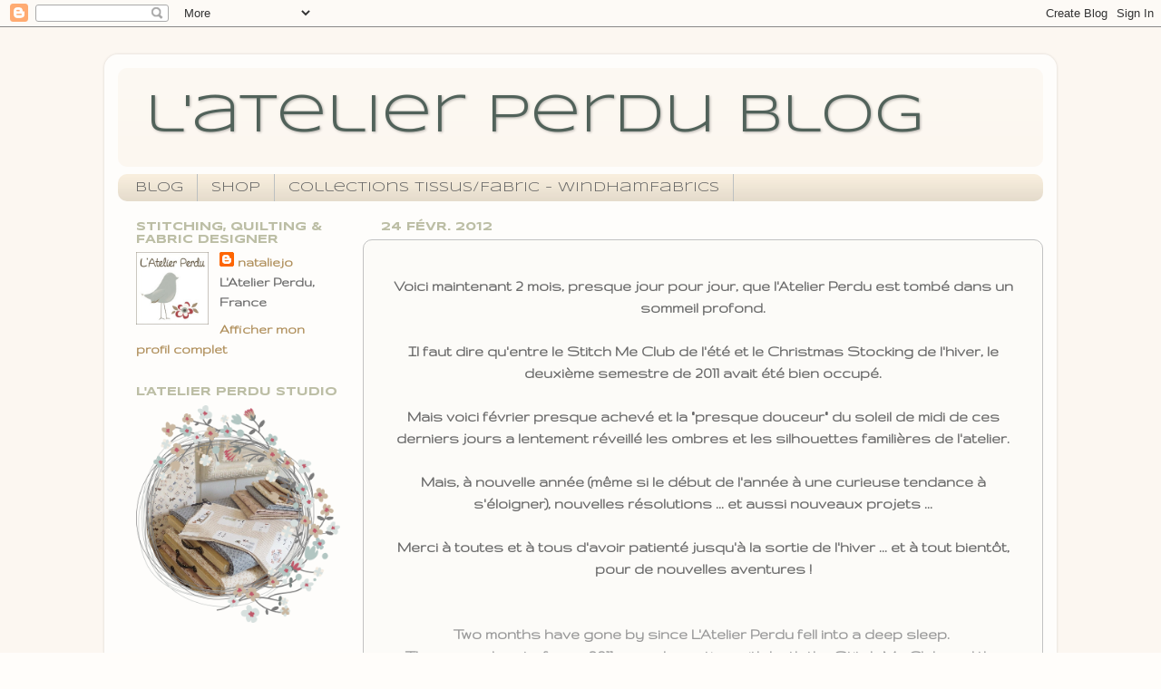

--- FILE ---
content_type: text/html; charset=UTF-8
request_url: http://atelier-perdu.blogspot.com/2012/02/voici-maintenant-2-mois-presque-jour.html
body_size: 23776
content:
<!DOCTYPE html>
<html class='v2' dir='ltr' xmlns='http://www.w3.org/1999/xhtml' xmlns:b='http://www.google.com/2005/gml/b' xmlns:data='http://www.google.com/2005/gml/data' xmlns:expr='http://www.google.com/2005/gml/expr'>
<head>
<link href='https://www.blogger.com/static/v1/widgets/335934321-css_bundle_v2.css' rel='stylesheet' type='text/css'/>
<LINK HREF='http://i1343.photobucket.com/albums/o781/atelierperdu/Logo2%20Appli%20iPhone2016_zps6hul0wpw.png' REL='apple-touch-icon-precomposed'></LINK>
<meta content='width=1100' name='viewport'/>
<meta content='text/html; charset=UTF-8' http-equiv='Content-Type'/>
<meta content='blogger' name='generator'/>
<link href='http://atelier-perdu.blogspot.com/favicon.ico' rel='icon' type='image/x-icon'/>
<link href='http://atelier-perdu.blogspot.com/2012/02/voici-maintenant-2-mois-presque-jour.html' rel='canonical'/>
<link rel="alternate" type="application/atom+xml" title="l&#39;atelier perdu blog - Atom" href="http://atelier-perdu.blogspot.com/feeds/posts/default" />
<link rel="alternate" type="application/rss+xml" title="l&#39;atelier perdu blog - RSS" href="http://atelier-perdu.blogspot.com/feeds/posts/default?alt=rss" />
<link rel="service.post" type="application/atom+xml" title="l&#39;atelier perdu blog - Atom" href="https://www.blogger.com/feeds/2841192515812800740/posts/default" />

<link rel="alternate" type="application/atom+xml" title="l&#39;atelier perdu blog - Atom" href="http://atelier-perdu.blogspot.com/feeds/7167908884471444701/comments/default" />
<!--Can't find substitution for tag [blog.ieCssRetrofitLinks]-->
<meta content='http://atelier-perdu.blogspot.com/2012/02/voici-maintenant-2-mois-presque-jour.html' property='og:url'/>
<meta content='l&#39;atelier perdu blog' property='og:title'/>
<meta content=' Voici maintenant 2 mois, presque jour pour jour, que l&#39;Atelier Perdu est tombé dans un sommeil profond.     Il faut dire qu&#39;entre le Stitch...' property='og:description'/>
<title>l'atelier perdu blog</title>
<style type='text/css'>@font-face{font-family:'Gruppo';font-style:normal;font-weight:400;font-display:swap;src:url(//fonts.gstatic.com/s/gruppo/v23/WwkfxPmzE06v_ZW1UHrBGoIAUOo5.woff2)format('woff2');unicode-range:U+0100-02BA,U+02BD-02C5,U+02C7-02CC,U+02CE-02D7,U+02DD-02FF,U+0304,U+0308,U+0329,U+1D00-1DBF,U+1E00-1E9F,U+1EF2-1EFF,U+2020,U+20A0-20AB,U+20AD-20C0,U+2113,U+2C60-2C7F,U+A720-A7FF;}@font-face{font-family:'Gruppo';font-style:normal;font-weight:400;font-display:swap;src:url(//fonts.gstatic.com/s/gruppo/v23/WwkfxPmzE06v_ZW1XnrBGoIAUA.woff2)format('woff2');unicode-range:U+0000-00FF,U+0131,U+0152-0153,U+02BB-02BC,U+02C6,U+02DA,U+02DC,U+0304,U+0308,U+0329,U+2000-206F,U+20AC,U+2122,U+2191,U+2193,U+2212,U+2215,U+FEFF,U+FFFD;}@font-face{font-family:'Syncopate';font-style:normal;font-weight:400;font-display:swap;src:url(//fonts.gstatic.com/s/syncopate/v24/pe0sMIuPIYBCpEV5eFdCC_e_Kdxic2wp.woff2)format('woff2');unicode-range:U+0100-02BA,U+02BD-02C5,U+02C7-02CC,U+02CE-02D7,U+02DD-02FF,U+0304,U+0308,U+0329,U+1D00-1DBF,U+1E00-1E9F,U+1EF2-1EFF,U+2020,U+20A0-20AB,U+20AD-20C0,U+2113,U+2C60-2C7F,U+A720-A7FF;}@font-face{font-family:'Syncopate';font-style:normal;font-weight:400;font-display:swap;src:url(//fonts.gstatic.com/s/syncopate/v24/pe0sMIuPIYBCpEV5eFdCBfe_Kdxicw.woff2)format('woff2');unicode-range:U+0000-00FF,U+0131,U+0152-0153,U+02BB-02BC,U+02C6,U+02DA,U+02DC,U+0304,U+0308,U+0329,U+2000-206F,U+20AC,U+2122,U+2191,U+2193,U+2212,U+2215,U+FEFF,U+FFFD;}@font-face{font-family:'Syncopate';font-style:normal;font-weight:700;font-display:swap;src:url(//fonts.gstatic.com/s/syncopate/v24/pe0pMIuPIYBCpEV5eFdKvtKqCv5vWVYgV6l-.woff2)format('woff2');unicode-range:U+0100-02BA,U+02BD-02C5,U+02C7-02CC,U+02CE-02D7,U+02DD-02FF,U+0304,U+0308,U+0329,U+1D00-1DBF,U+1E00-1E9F,U+1EF2-1EFF,U+2020,U+20A0-20AB,U+20AD-20C0,U+2113,U+2C60-2C7F,U+A720-A7FF;}@font-face{font-family:'Syncopate';font-style:normal;font-weight:700;font-display:swap;src:url(//fonts.gstatic.com/s/syncopate/v24/pe0pMIuPIYBCpEV5eFdKvtKqBP5vWVYgVw.woff2)format('woff2');unicode-range:U+0000-00FF,U+0131,U+0152-0153,U+02BB-02BC,U+02C6,U+02DA,U+02DC,U+0304,U+0308,U+0329,U+2000-206F,U+20AC,U+2122,U+2191,U+2193,U+2212,U+2215,U+FEFF,U+FFFD;}</style>
<style id='page-skin-1' type='text/css'><!--
/*-----------------------------------------------
Blogger Template Style
Name:     Picture Window
Designer: Blogger
URL:      www.blogger.com
----------------------------------------------- */
/* Content
----------------------------------------------- */
body {
font: normal bold 18px Gruppo;
color: #6a6a6a;
background: #fffdfa url(https://blogger.googleusercontent.com/img/a/AVvXsEjCoPhvxI1bGn7FSgR_AdF_Gc6-jCvFfPtZbpSrMas6HR1TyPodavD33Gi3dT0gKin1tWl1u7ZxIRe5i2ug5GAT5NafI6AA8iBN0hJ_qJYbUl_TCj4ObW7wm0lNuQCIe2wQV2Yj9PPHV8-tfgjionk_cyvBhOIg5drDGNptuarlf6C7P0LRvRBe2s4qDA=s1600) repeat scroll top left;
}
html body .region-inner {
min-width: 0;
max-width: 100%;
width: auto;
}
.content-outer {
font-size: 90%;
}
a:link {
text-decoration:none;
color: #ae8d58;
}
a:visited {
text-decoration:none;
color: #ae8d58;
}
a:hover {
text-decoration:underline;
color: #8ca2a5;
}
.content-outer {
background: transparent url(//www.blogblog.com/1kt/transparent/white80.png) repeat scroll top left;
-moz-border-radius: 15px;
-webkit-border-radius: 15px;
-goog-ms-border-radius: 15px;
border-radius: 15px;
-moz-box-shadow: 0 0 3px rgba(0, 0, 0, .15);
-webkit-box-shadow: 0 0 3px rgba(0, 0, 0, .15);
-goog-ms-box-shadow: 0 0 3px rgba(0, 0, 0, .15);
box-shadow: 0 0 3px rgba(0, 0, 0, .15);
margin: 30px auto;
}
.content-inner {
padding: 15px;
}
/* Header
----------------------------------------------- */
.header-outer {
background: #fcf7f0 url(//www.blogblog.com/1kt/transparent/header_gradient_shade.png) repeat-x scroll top left;
_background-image: none;
color: #51625a;
-moz-border-radius: 10px;
-webkit-border-radius: 10px;
-goog-ms-border-radius: 10px;
border-radius: 10px;
}
.Header img, .Header #header-inner {
-moz-border-radius: 10px;
-webkit-border-radius: 10px;
-goog-ms-border-radius: 10px;
border-radius: 10px;
}
.header-inner .Header .titlewrapper,
.header-inner .Header .descriptionwrapper {
padding-left: 30px;
padding-right: 30px;
}
.Header h1 {
font: normal normal 60px Syncopate;
text-shadow: 1px 1px 3px rgba(0, 0, 0, 0.3);
}
.Header h1 a {
color: #51625a;
}
.Header .description {
font-size: 130%;
}
/* Tabs
----------------------------------------------- */
.tabs-inner {
margin: .5em 0 0;
padding: 0;
}
.tabs-inner .section {
margin: 0;
}
.tabs-inner .widget ul {
padding: 0;
background: #f8eedd url(//www.blogblog.com/1kt/transparent/tabs_gradient_shade.png) repeat scroll bottom;
-moz-border-radius: 10px;
-webkit-border-radius: 10px;
-goog-ms-border-radius: 10px;
border-radius: 10px;
}
.tabs-inner .widget li {
border: none;
}
.tabs-inner .widget li a {
display: inline-block;
padding: .5em 1em;
margin-right: 0;
color: #636363;
font: normal normal 15px Syncopate;
-moz-border-radius: 0 0 0 0;
-webkit-border-top-left-radius: 0;
-webkit-border-top-right-radius: 0;
-goog-ms-border-radius: 0 0 0 0;
border-radius: 0 0 0 0;
background: transparent none no-repeat scroll top left;
border-right: 1px solid #bcc0c1;
}
.tabs-inner .widget li:first-child a {
padding-left: 1.25em;
-moz-border-radius-topleft: 10px;
-moz-border-radius-bottomleft: 10px;
-webkit-border-top-left-radius: 10px;
-webkit-border-bottom-left-radius: 10px;
-goog-ms-border-top-left-radius: 10px;
-goog-ms-border-bottom-left-radius: 10px;
border-top-left-radius: 10px;
border-bottom-left-radius: 10px;
}
.tabs-inner .widget li.selected a,
.tabs-inner .widget li a:hover {
position: relative;
z-index: 1;
background: #d2d6cd url(//www.blogblog.com/1kt/transparent/tabs_gradient_shade.png) repeat scroll bottom;
color: #b48440;
-moz-box-shadow: 0 0 0 rgba(0, 0, 0, .15);
-webkit-box-shadow: 0 0 0 rgba(0, 0, 0, .15);
-goog-ms-box-shadow: 0 0 0 rgba(0, 0, 0, .15);
box-shadow: 0 0 0 rgba(0, 0, 0, .15);
}
/* Headings
----------------------------------------------- */
h2 {
font: normal bold 13px Syncopate;
text-transform: uppercase;
color: #bcbea5;
margin: .5em 0;
}
/* Main
----------------------------------------------- */
.main-outer {
background: transparent none repeat scroll top center;
-moz-border-radius: 0 0 0 0;
-webkit-border-top-left-radius: 0;
-webkit-border-top-right-radius: 0;
-webkit-border-bottom-left-radius: 0;
-webkit-border-bottom-right-radius: 0;
-goog-ms-border-radius: 0 0 0 0;
border-radius: 0 0 0 0;
-moz-box-shadow: 0 0 0 rgba(0, 0, 0, .15);
-webkit-box-shadow: 0 0 0 rgba(0, 0, 0, .15);
-goog-ms-box-shadow: 0 0 0 rgba(0, 0, 0, .15);
box-shadow: 0 0 0 rgba(0, 0, 0, .15);
}
.main-inner {
padding: 15px 5px 20px;
}
.main-inner .column-center-inner {
padding: 0 0;
}
.main-inner .column-left-inner {
padding-left: 0;
}
.main-inner .column-right-inner {
padding-right: 0;
}
/* Posts
----------------------------------------------- */
h3.post-title {
margin: 0;
font: normal bold 20px Syncopate;
}
.comments h4 {
margin: 1em 0 0;
font: normal bold 20px Syncopate;
}
.date-header span {
color: #bcbea5;
}
.post-outer {
background-color: #fcfbf8;
border: solid 1px #c2c2c2;
-moz-border-radius: 10px;
-webkit-border-radius: 10px;
border-radius: 10px;
-goog-ms-border-radius: 10px;
padding: 15px 20px;
margin: 0 -20px 20px;
}
.post-body {
line-height: 1.4;
font-size: 110%;
position: relative;
}
.post-header {
margin: 0 0 1.5em;
color: #a4a4a4;
line-height: 1.6;
}
.post-footer {
margin: .5em 0 0;
color: #a4a4a4;
line-height: 1.6;
}
#blog-pager {
font-size: 140%
}
#comments .comment-author {
padding-top: 1.5em;
border-top: dashed 1px #ccc;
border-top: dashed 1px rgba(128, 128, 128, .5);
background-position: 0 1.5em;
}
#comments .comment-author:first-child {
padding-top: 0;
border-top: none;
}
.avatar-image-container {
margin: .2em 0 0;
}
/* Comments
----------------------------------------------- */
.comments .comments-content .icon.blog-author {
background-repeat: no-repeat;
background-image: url([data-uri]);
}
.comments .comments-content .loadmore a {
border-top: 1px solid #8ca2a5;
border-bottom: 1px solid #8ca2a5;
}
.comments .continue {
border-top: 2px solid #8ca2a5;
}
/* Widgets
----------------------------------------------- */
.widget ul, .widget #ArchiveList ul.flat {
padding: 0;
list-style: none;
}
.widget ul li, .widget #ArchiveList ul.flat li {
border-top: dashed 1px #ccc;
border-top: dashed 1px rgba(128, 128, 128, .5);
}
.widget ul li:first-child, .widget #ArchiveList ul.flat li:first-child {
border-top: none;
}
.widget .post-body ul {
list-style: disc;
}
.widget .post-body ul li {
border: none;
}
/* Footer
----------------------------------------------- */
.footer-outer {
color:#ebe3d6;
background: transparent url(//www.blogblog.com/1kt/transparent/black50.png) repeat scroll top left;
-moz-border-radius: 10px 10px 10px 10px;
-webkit-border-top-left-radius: 10px;
-webkit-border-top-right-radius: 10px;
-webkit-border-bottom-left-radius: 10px;
-webkit-border-bottom-right-radius: 10px;
-goog-ms-border-radius: 10px 10px 10px 10px;
border-radius: 10px 10px 10px 10px;
-moz-box-shadow: 0 0 0 rgba(0, 0, 0, .15);
-webkit-box-shadow: 0 0 0 rgba(0, 0, 0, .15);
-goog-ms-box-shadow: 0 0 0 rgba(0, 0, 0, .15);
box-shadow: 0 0 0 rgba(0, 0, 0, .15);
}
.footer-inner {
padding: 10px 5px 20px;
}
.footer-outer a {
color: #ebe3d6;
}
.footer-outer a:visited {
color: #ebe3d6;
}
.footer-outer a:hover {
color: #8ca2a5;
}
.footer-outer .widget h2 {
color: #ffffff;
}
/* Mobile
----------------------------------------------- */
html body.mobile {
height: auto;
}
html body.mobile {
min-height: 480px;
background-size: 100% auto;
}
.mobile .body-fauxcolumn-outer {
background: transparent none repeat scroll top left;
}
html .mobile .mobile-date-outer, html .mobile .blog-pager {
border-bottom: none;
background: transparent none repeat scroll top center;
margin-bottom: 10px;
}
.mobile .date-outer {
background: transparent none repeat scroll top center;
}
.mobile .header-outer, .mobile .main-outer,
.mobile .post-outer, .mobile .footer-outer {
-moz-border-radius: 0;
-webkit-border-radius: 0;
-goog-ms-border-radius: 0;
border-radius: 0;
}
.mobile .content-outer,
.mobile .main-outer,
.mobile .post-outer {
background: inherit;
border: none;
}
.mobile .content-outer {
font-size: 100%;
}
.mobile-link-button {
background-color: #ae8d58;
}
.mobile-link-button a:link, .mobile-link-button a:visited {
color: #fcfbf8;
}
.mobile-index-contents {
color: #6a6a6a;
}
.mobile .tabs-inner .PageList .widget-content {
background: #d2d6cd url(//www.blogblog.com/1kt/transparent/tabs_gradient_shade.png) repeat scroll bottom;
color: #b48440;
}
.mobile .tabs-inner .PageList .widget-content .pagelist-arrow {
border-left: 1px solid #bcc0c1;
}

--></style>
<style id='template-skin-1' type='text/css'><!--
body {
min-width: 1050px;
}
.content-outer, .content-fauxcolumn-outer, .region-inner {
min-width: 1050px;
max-width: 1050px;
_width: 1050px;
}
.main-inner .columns {
padding-left: 270px;
padding-right: 0px;
}
.main-inner .fauxcolumn-center-outer {
left: 270px;
right: 0px;
/* IE6 does not respect left and right together */
_width: expression(this.parentNode.offsetWidth -
parseInt("270px") -
parseInt("0px") + 'px');
}
.main-inner .fauxcolumn-left-outer {
width: 270px;
}
.main-inner .fauxcolumn-right-outer {
width: 0px;
}
.main-inner .column-left-outer {
width: 270px;
right: 100%;
margin-left: -270px;
}
.main-inner .column-right-outer {
width: 0px;
margin-right: -0px;
}
#layout {
min-width: 0;
}
#layout .content-outer {
min-width: 0;
width: 800px;
}
#layout .region-inner {
min-width: 0;
width: auto;
}
--></style>
<link href='https://www.blogger.com/dyn-css/authorization.css?targetBlogID=2841192515812800740&amp;zx=6d3e5c1f-13a6-4671-8114-c1bcb1ae4231' media='none' onload='if(media!=&#39;all&#39;)media=&#39;all&#39;' rel='stylesheet'/><noscript><link href='https://www.blogger.com/dyn-css/authorization.css?targetBlogID=2841192515812800740&amp;zx=6d3e5c1f-13a6-4671-8114-c1bcb1ae4231' rel='stylesheet'/></noscript>
<meta name='google-adsense-platform-account' content='ca-host-pub-1556223355139109'/>
<meta name='google-adsense-platform-domain' content='blogspot.com'/>

</head>
<body class='loading variant-shade'>
<div class='navbar section' id='navbar'><div class='widget Navbar' data-version='1' id='Navbar1'><script type="text/javascript">
    function setAttributeOnload(object, attribute, val) {
      if(window.addEventListener) {
        window.addEventListener('load',
          function(){ object[attribute] = val; }, false);
      } else {
        window.attachEvent('onload', function(){ object[attribute] = val; });
      }
    }
  </script>
<div id="navbar-iframe-container"></div>
<script type="text/javascript" src="https://apis.google.com/js/platform.js"></script>
<script type="text/javascript">
      gapi.load("gapi.iframes:gapi.iframes.style.bubble", function() {
        if (gapi.iframes && gapi.iframes.getContext) {
          gapi.iframes.getContext().openChild({
              url: 'https://www.blogger.com/navbar/2841192515812800740?po\x3d7167908884471444701\x26origin\x3dhttp://atelier-perdu.blogspot.com',
              where: document.getElementById("navbar-iframe-container"),
              id: "navbar-iframe"
          });
        }
      });
    </script><script type="text/javascript">
(function() {
var script = document.createElement('script');
script.type = 'text/javascript';
script.src = '//pagead2.googlesyndication.com/pagead/js/google_top_exp.js';
var head = document.getElementsByTagName('head')[0];
if (head) {
head.appendChild(script);
}})();
</script>
</div></div>
<div class='body-fauxcolumns'>
<div class='fauxcolumn-outer body-fauxcolumn-outer'>
<div class='cap-top'>
<div class='cap-left'></div>
<div class='cap-right'></div>
</div>
<div class='fauxborder-left'>
<div class='fauxborder-right'></div>
<div class='fauxcolumn-inner'>
</div>
</div>
<div class='cap-bottom'>
<div class='cap-left'></div>
<div class='cap-right'></div>
</div>
</div>
</div>
<div class='content'>
<div class='content-fauxcolumns'>
<div class='fauxcolumn-outer content-fauxcolumn-outer'>
<div class='cap-top'>
<div class='cap-left'></div>
<div class='cap-right'></div>
</div>
<div class='fauxborder-left'>
<div class='fauxborder-right'></div>
<div class='fauxcolumn-inner'>
</div>
</div>
<div class='cap-bottom'>
<div class='cap-left'></div>
<div class='cap-right'></div>
</div>
</div>
</div>
<div class='content-outer'>
<div class='content-cap-top cap-top'>
<div class='cap-left'></div>
<div class='cap-right'></div>
</div>
<div class='fauxborder-left content-fauxborder-left'>
<div class='fauxborder-right content-fauxborder-right'></div>
<div class='content-inner'>
<header>
<div class='header-outer'>
<div class='header-cap-top cap-top'>
<div class='cap-left'></div>
<div class='cap-right'></div>
</div>
<div class='fauxborder-left header-fauxborder-left'>
<div class='fauxborder-right header-fauxborder-right'></div>
<div class='region-inner header-inner'>
<div class='header section' id='header'><div class='widget Header' data-version='1' id='Header1'>
<div id='header-inner'>
<div class='titlewrapper'>
<h1 class='title'>
<a href='http://atelier-perdu.blogspot.com/'>
l'atelier perdu blog
</a>
</h1>
</div>
<div class='descriptionwrapper'>
<p class='description'><span>
</span></p>
</div>
</div>
</div></div>
</div>
</div>
<div class='header-cap-bottom cap-bottom'>
<div class='cap-left'></div>
<div class='cap-right'></div>
</div>
</div>
</header>
<div class='tabs-outer'>
<div class='tabs-cap-top cap-top'>
<div class='cap-left'></div>
<div class='cap-right'></div>
</div>
<div class='fauxborder-left tabs-fauxborder-left'>
<div class='fauxborder-right tabs-fauxborder-right'></div>
<div class='region-inner tabs-inner'>
<div class='tabs section' id='crosscol'><div class='widget PageList' data-version='1' id='PageList1'>
<h2>Pages</h2>
<div class='widget-content'>
<ul>
<li>
<a href='http://atelier-perdu.blogspot.com/'>Blog</a>
</li>
<li>
<a href='http://www.atelierperdu.fr'>Shop</a>
</li>
<li>
<a href='http://atelier-perdu.blogspot.com/p/collections-tissusfabric.html'>Collections Tissus/Fabric - WindhamFabrics</a>
</li>
</ul>
<div class='clear'></div>
</div>
</div></div>
<div class='tabs no-items section' id='crosscol-overflow'></div>
</div>
</div>
<div class='tabs-cap-bottom cap-bottom'>
<div class='cap-left'></div>
<div class='cap-right'></div>
</div>
</div>
<div class='main-outer'>
<div class='main-cap-top cap-top'>
<div class='cap-left'></div>
<div class='cap-right'></div>
</div>
<div class='fauxborder-left main-fauxborder-left'>
<div class='fauxborder-right main-fauxborder-right'></div>
<div class='region-inner main-inner'>
<div class='columns fauxcolumns'>
<div class='fauxcolumn-outer fauxcolumn-center-outer'>
<div class='cap-top'>
<div class='cap-left'></div>
<div class='cap-right'></div>
</div>
<div class='fauxborder-left'>
<div class='fauxborder-right'></div>
<div class='fauxcolumn-inner'>
</div>
</div>
<div class='cap-bottom'>
<div class='cap-left'></div>
<div class='cap-right'></div>
</div>
</div>
<div class='fauxcolumn-outer fauxcolumn-left-outer'>
<div class='cap-top'>
<div class='cap-left'></div>
<div class='cap-right'></div>
</div>
<div class='fauxborder-left'>
<div class='fauxborder-right'></div>
<div class='fauxcolumn-inner'>
</div>
</div>
<div class='cap-bottom'>
<div class='cap-left'></div>
<div class='cap-right'></div>
</div>
</div>
<div class='fauxcolumn-outer fauxcolumn-right-outer'>
<div class='cap-top'>
<div class='cap-left'></div>
<div class='cap-right'></div>
</div>
<div class='fauxborder-left'>
<div class='fauxborder-right'></div>
<div class='fauxcolumn-inner'>
</div>
</div>
<div class='cap-bottom'>
<div class='cap-left'></div>
<div class='cap-right'></div>
</div>
</div>
<!-- corrects IE6 width calculation -->
<div class='columns-inner'>
<div class='column-center-outer'>
<div class='column-center-inner'>
<div class='main section' id='main'><div class='widget Blog' data-version='1' id='Blog1'>
<div class='blog-posts hfeed'>

          <div class="date-outer">
        
<h2 class='date-header'><span>24 févr. 2012</span></h2>

          <div class="date-posts">
        
<div class='post-outer'>
<div class='post hentry' itemprop='blogPost' itemscope='itemscope' itemtype='http://schema.org/BlogPosting'>
<meta content='2841192515812800740' itemprop='blogId'/>
<meta content='7167908884471444701' itemprop='postId'/>
<a name='7167908884471444701'></a>
<div class='post-header'>
<div class='post-header-line-1'></div>
</div>
<div class='post-body entry-content' id='post-body-7167908884471444701' itemprop='description articleBody'>
<div style="text-align: center;">
Voici maintenant 2 mois, presque jour pour jour, que l'Atelier Perdu est tombé dans un sommeil profond.</div>
<div style="text-align: center;">
<br /></div>
<div style="text-align: center;">
Il faut dire qu'entre le Stitch Me Club de l'été et le Christmas Stocking de l'hiver, le deuxième semestre de 2011 avait été bien occupé.</div>
<div style="text-align: center;">
<br /></div>
<div style="text-align: center;">
Mais voici février presque achevé et la "presque douceur" du soleil de midi de ces derniers jours a lentement réveillé les ombres et les silhouettes familières de l'atelier.</div>
<div style="text-align: center;">
<br /></div>
<div style="text-align: center;">
Mais, à nouvelle année (même si le début de l'année à une curieuse tendance à s'éloigner), nouvelles résolutions ... et aussi nouveaux projets ...</div>
<div style="text-align: center;">
<br /></div>
<div style="text-align: center;">
Merci à toutes et à tous d'avoir patienté jusqu'à la sortie de l'hiver ... et à tout bientôt, pour de nouvelles aventures !</div>
<div style="text-align: center;">
<br /></div>
<div style="text-align: center;">
<br />
<div style="color: #999999;">
Two months have gone by since L'Atelier Perdu fell into a deep sleep.&nbsp;</div>
<div style="color: #999999;">
The second part of year 2011 was a busy time with both the Stitch Me Club and the Christmas Stocking.</div>
<div style="color: #999999;">
<br /></div>
<div style="color: #999999;">
Now February slowly draws to its end and the sun softly brings the shadows and silhouettes back to life, here in the Atelier.</div>
<div style="color: #999999;">
<br /></div>
<div style="color: #999999;">
Even if the beginning of the year is now far away, a new year brings along new resolutions... and new projects incidentally !</div>
<div style="color: #999999;">
<br /></div>
<div style="color: #999999;">
Thank you to all of you who have patiently waited for the end of winter !&nbsp;</div>
<span style="color: #999999;">Until later... for new adventures !</span><br />
<br />
<br /></div>
<div style='clear: both;'></div>
</div>
<div class='post-footer'>
<div class='post-footer-line post-footer-line-1'><span class='post-author vcard'>
Publié par
<span class='fn' itemprop='author' itemscope='itemscope' itemtype='http://schema.org/Person'>
<meta content='https://www.blogger.com/profile/08671904434071573622' itemprop='url'/>
<a class='g-profile' href='https://www.blogger.com/profile/08671904434071573622' rel='author' title='author profile'>
<span itemprop='name'>nataliejo</span>
</a>
</span>
</span>
<span class='post-comment-link'>
</span>
<span class='post-icons'>
<span class='item-control blog-admin pid-1399103480'>
<a href='https://www.blogger.com/post-edit.g?blogID=2841192515812800740&postID=7167908884471444701&from=pencil' title='Modifier l&#39;article'>
<img alt='' class='icon-action' height='18' src='https://resources.blogblog.com/img/icon18_edit_allbkg.gif' width='18'/>
</a>
</span>
</span>
<div class='post-share-buttons goog-inline-block'>
<a class='goog-inline-block share-button sb-email' href='https://www.blogger.com/share-post.g?blogID=2841192515812800740&postID=7167908884471444701&target=email' target='_blank' title='Envoyer par e-mail'><span class='share-button-link-text'>Envoyer par e-mail</span></a><a class='goog-inline-block share-button sb-blog' href='https://www.blogger.com/share-post.g?blogID=2841192515812800740&postID=7167908884471444701&target=blog' onclick='window.open(this.href, "_blank", "height=270,width=475"); return false;' target='_blank' title='BlogThis!'><span class='share-button-link-text'>BlogThis!</span></a><a class='goog-inline-block share-button sb-twitter' href='https://www.blogger.com/share-post.g?blogID=2841192515812800740&postID=7167908884471444701&target=twitter' target='_blank' title='Partager sur X'><span class='share-button-link-text'>Partager sur X</span></a><a class='goog-inline-block share-button sb-facebook' href='https://www.blogger.com/share-post.g?blogID=2841192515812800740&postID=7167908884471444701&target=facebook' onclick='window.open(this.href, "_blank", "height=430,width=640"); return false;' target='_blank' title='Partager sur Facebook'><span class='share-button-link-text'>Partager sur Facebook</span></a><a class='goog-inline-block share-button sb-pinterest' href='https://www.blogger.com/share-post.g?blogID=2841192515812800740&postID=7167908884471444701&target=pinterest' target='_blank' title='Partager sur Pinterest'><span class='share-button-link-text'>Partager sur Pinterest</span></a>
</div>
</div>
<div class='post-footer-line post-footer-line-2'><span class='post-labels'>
Libellés :
<a href='http://atelier-perdu.blogspot.com/search/label/Petits%20Mots' rel='tag'>Petits Mots</a>
</span>
</div>
<div class='post-footer-line post-footer-line-3'></div>
</div>
</div>
<div class='comments' id='comments'>
<a name='comments'></a>
<h4>17&#160;commentaires:</h4>
<div class='comments-content'>
<script async='async' src='' type='text/javascript'></script>
<script type='text/javascript'>
    (function() {
      var items = null;
      var msgs = null;
      var config = {};

// <![CDATA[
      var cursor = null;
      if (items && items.length > 0) {
        cursor = parseInt(items[items.length - 1].timestamp) + 1;
      }

      var bodyFromEntry = function(entry) {
        var text = (entry &&
                    ((entry.content && entry.content.$t) ||
                     (entry.summary && entry.summary.$t))) ||
            '';
        if (entry && entry.gd$extendedProperty) {
          for (var k in entry.gd$extendedProperty) {
            if (entry.gd$extendedProperty[k].name == 'blogger.contentRemoved') {
              return '<span class="deleted-comment">' + text + '</span>';
            }
          }
        }
        return text;
      }

      var parse = function(data) {
        cursor = null;
        var comments = [];
        if (data && data.feed && data.feed.entry) {
          for (var i = 0, entry; entry = data.feed.entry[i]; i++) {
            var comment = {};
            // comment ID, parsed out of the original id format
            var id = /blog-(\d+).post-(\d+)/.exec(entry.id.$t);
            comment.id = id ? id[2] : null;
            comment.body = bodyFromEntry(entry);
            comment.timestamp = Date.parse(entry.published.$t) + '';
            if (entry.author && entry.author.constructor === Array) {
              var auth = entry.author[0];
              if (auth) {
                comment.author = {
                  name: (auth.name ? auth.name.$t : undefined),
                  profileUrl: (auth.uri ? auth.uri.$t : undefined),
                  avatarUrl: (auth.gd$image ? auth.gd$image.src : undefined)
                };
              }
            }
            if (entry.link) {
              if (entry.link[2]) {
                comment.link = comment.permalink = entry.link[2].href;
              }
              if (entry.link[3]) {
                var pid = /.*comments\/default\/(\d+)\?.*/.exec(entry.link[3].href);
                if (pid && pid[1]) {
                  comment.parentId = pid[1];
                }
              }
            }
            comment.deleteclass = 'item-control blog-admin';
            if (entry.gd$extendedProperty) {
              for (var k in entry.gd$extendedProperty) {
                if (entry.gd$extendedProperty[k].name == 'blogger.itemClass') {
                  comment.deleteclass += ' ' + entry.gd$extendedProperty[k].value;
                } else if (entry.gd$extendedProperty[k].name == 'blogger.displayTime') {
                  comment.displayTime = entry.gd$extendedProperty[k].value;
                }
              }
            }
            comments.push(comment);
          }
        }
        return comments;
      };

      var paginator = function(callback) {
        if (hasMore()) {
          var url = config.feed + '?alt=json&v=2&orderby=published&reverse=false&max-results=50';
          if (cursor) {
            url += '&published-min=' + new Date(cursor).toISOString();
          }
          window.bloggercomments = function(data) {
            var parsed = parse(data);
            cursor = parsed.length < 50 ? null
                : parseInt(parsed[parsed.length - 1].timestamp) + 1
            callback(parsed);
            window.bloggercomments = null;
          }
          url += '&callback=bloggercomments';
          var script = document.createElement('script');
          script.type = 'text/javascript';
          script.src = url;
          document.getElementsByTagName('head')[0].appendChild(script);
        }
      };
      var hasMore = function() {
        return !!cursor;
      };
      var getMeta = function(key, comment) {
        if ('iswriter' == key) {
          var matches = !!comment.author
              && comment.author.name == config.authorName
              && comment.author.profileUrl == config.authorUrl;
          return matches ? 'true' : '';
        } else if ('deletelink' == key) {
          return config.baseUri + '/comment/delete/'
               + config.blogId + '/' + comment.id;
        } else if ('deleteclass' == key) {
          return comment.deleteclass;
        }
        return '';
      };

      var replybox = null;
      var replyUrlParts = null;
      var replyParent = undefined;

      var onReply = function(commentId, domId) {
        if (replybox == null) {
          // lazily cache replybox, and adjust to suit this style:
          replybox = document.getElementById('comment-editor');
          if (replybox != null) {
            replybox.height = '250px';
            replybox.style.display = 'block';
            replyUrlParts = replybox.src.split('#');
          }
        }
        if (replybox && (commentId !== replyParent)) {
          replybox.src = '';
          document.getElementById(domId).insertBefore(replybox, null);
          replybox.src = replyUrlParts[0]
              + (commentId ? '&parentID=' + commentId : '')
              + '#' + replyUrlParts[1];
          replyParent = commentId;
        }
      };

      var hash = (window.location.hash || '#').substring(1);
      var startThread, targetComment;
      if (/^comment-form_/.test(hash)) {
        startThread = hash.substring('comment-form_'.length);
      } else if (/^c[0-9]+$/.test(hash)) {
        targetComment = hash.substring(1);
      }

      // Configure commenting API:
      var configJso = {
        'maxDepth': config.maxThreadDepth
      };
      var provider = {
        'id': config.postId,
        'data': items,
        'loadNext': paginator,
        'hasMore': hasMore,
        'getMeta': getMeta,
        'onReply': onReply,
        'rendered': true,
        'initComment': targetComment,
        'initReplyThread': startThread,
        'config': configJso,
        'messages': msgs
      };

      var render = function() {
        if (window.goog && window.goog.comments) {
          var holder = document.getElementById('comment-holder');
          window.goog.comments.render(holder, provider);
        }
      };

      // render now, or queue to render when library loads:
      if (window.goog && window.goog.comments) {
        render();
      } else {
        window.goog = window.goog || {};
        window.goog.comments = window.goog.comments || {};
        window.goog.comments.loadQueue = window.goog.comments.loadQueue || [];
        window.goog.comments.loadQueue.push(render);
      }
    })();
// ]]>
  </script>
<div id='comment-holder'>
<div class="comment-thread toplevel-thread"><ol id="top-ra"><li class="comment" id="c6692324637508479426"><div class="avatar-image-container"><img src="//blogger.googleusercontent.com/img/b/R29vZ2xl/AVvXsEiKlPto0CctDaVZPT3lBiLR-40dUlrxWzENoF0myolAnH5SVZs0yeEe0W0bS6MauTMIWgWx54oC3kB80wNjaMKIsDKRgGipGRF1Lt8cPzg2JG75fT97kKwrt0CyeetChw/s45-c/logo_500px.jpg" alt=""/></div><div class="comment-block"><div class="comment-header"><cite class="user"><a href="https://www.blogger.com/profile/04319512582449590842" rel="nofollow">Nina</a></cite><span class="icon user "></span><span class="datetime secondary-text"><a rel="nofollow" href="http://atelier-perdu.blogspot.com/2012/02/voici-maintenant-2-mois-presque-jour.html?showComment=1330070129667#c6692324637508479426">24 février 2012 à 08:55</a></span></div><p class="comment-content">Oh, I am really curious to see your new place :)<br>Hope you will get a lot of inspiration there to create beautiful designs!<br><br>Warm regards from Budapest!<br>Nina</p><span class="comment-actions secondary-text"><a class="comment-reply" target="_self" data-comment-id="6692324637508479426">Répondre</a><span class="item-control blog-admin blog-admin pid-1257032468"><a target="_self" href="https://www.blogger.com/comment/delete/2841192515812800740/6692324637508479426">Supprimer</a></span></span></div><div class="comment-replies"><div id="c6692324637508479426-rt" class="comment-thread inline-thread hidden"><span class="thread-toggle thread-expanded"><span class="thread-arrow"></span><span class="thread-count"><a target="_self">Réponses</a></span></span><ol id="c6692324637508479426-ra" class="thread-chrome thread-expanded"><div></div><div id="c6692324637508479426-continue" class="continue"><a class="comment-reply" target="_self" data-comment-id="6692324637508479426">Répondre</a></div></ol></div></div><div class="comment-replybox-single" id="c6692324637508479426-ce"></div></li><li class="comment" id="c1273859603840615004"><div class="avatar-image-container"><img src="//resources.blogblog.com/img/blank.gif" alt=""/></div><div class="comment-block"><div class="comment-header"><cite class="user">chacha</cite><span class="icon user "></span><span class="datetime secondary-text"><a rel="nofollow" href="http://atelier-perdu.blogspot.com/2012/02/voici-maintenant-2-mois-presque-jour.html?showComment=1330077000063#c1273859603840615004">24 février 2012 à 10:50</a></span></div><p class="comment-content">J&#39;ai hâte de connaître la suite</p><span class="comment-actions secondary-text"><a class="comment-reply" target="_self" data-comment-id="1273859603840615004">Répondre</a><span class="item-control blog-admin blog-admin pid-1207187666"><a target="_self" href="https://www.blogger.com/comment/delete/2841192515812800740/1273859603840615004">Supprimer</a></span></span></div><div class="comment-replies"><div id="c1273859603840615004-rt" class="comment-thread inline-thread hidden"><span class="thread-toggle thread-expanded"><span class="thread-arrow"></span><span class="thread-count"><a target="_self">Réponses</a></span></span><ol id="c1273859603840615004-ra" class="thread-chrome thread-expanded"><div></div><div id="c1273859603840615004-continue" class="continue"><a class="comment-reply" target="_self" data-comment-id="1273859603840615004">Répondre</a></div></ol></div></div><div class="comment-replybox-single" id="c1273859603840615004-ce"></div></li><li class="comment" id="c4803183245538085334"><div class="avatar-image-container"><img src="//blogger.googleusercontent.com/img/b/R29vZ2xl/AVvXsEi4_jcdg9yBLPLGH7Q9tH0bdz3g-EF7WvniBYiiG0yCEXm3JKk9NIWy0EwRpG_TZ1QsimXA6III30KO1J8FrlhVfCtRoBLIjr53xXwqONdxS-WOXsPnljDyIlcX9V0p86o/s45-c/4B83409B-FF47-4412-952A-297C5E43A2CA_resize.jpg" alt=""/></div><div class="comment-block"><div class="comment-header"><cite class="user"><a href="https://www.blogger.com/profile/07393569897909164339" rel="nofollow">Lhise</a></cite><span class="icon user "></span><span class="datetime secondary-text"><a rel="nofollow" href="http://atelier-perdu.blogspot.com/2012/02/voici-maintenant-2-mois-presque-jour.html?showComment=1330088888680#c4803183245538085334">24 février 2012 à 14:08</a></span></div><p class="comment-content">Ah je suis contente de te lire à nouveau !! Je me demandais bien ce que tu devenais...<br><br>Bon ben maintenant, j&#39;ai hâte d&#39;en savoir plus ! Ne tarde pas trop à venir nous raconter et nous montrer...<br><br>Des bises pour toi, douce Nathalie.</p><span class="comment-actions secondary-text"><a class="comment-reply" target="_self" data-comment-id="4803183245538085334">Répondre</a><span class="item-control blog-admin blog-admin pid-1736102292"><a target="_self" href="https://www.blogger.com/comment/delete/2841192515812800740/4803183245538085334">Supprimer</a></span></span></div><div class="comment-replies"><div id="c4803183245538085334-rt" class="comment-thread inline-thread hidden"><span class="thread-toggle thread-expanded"><span class="thread-arrow"></span><span class="thread-count"><a target="_self">Réponses</a></span></span><ol id="c4803183245538085334-ra" class="thread-chrome thread-expanded"><div></div><div id="c4803183245538085334-continue" class="continue"><a class="comment-reply" target="_self" data-comment-id="4803183245538085334">Répondre</a></div></ol></div></div><div class="comment-replybox-single" id="c4803183245538085334-ce"></div></li><li class="comment" id="c5050428861948279333"><div class="avatar-image-container"><img src="//resources.blogblog.com/img/blank.gif" alt=""/></div><div class="comment-block"><div class="comment-header"><cite class="user"><a href="http://decilenfil.over-blog.com/" rel="nofollow">Cil</a></cite><span class="icon user "></span><span class="datetime secondary-text"><a rel="nofollow" href="http://atelier-perdu.blogspot.com/2012/02/voici-maintenant-2-mois-presque-jour.html?showComment=1330099274640#c5050428861948279333">24 février 2012 à 17:01</a></span></div><p class="comment-content">Contente d&#39;avoir des petites nouvelles  !! A bientôt pour la suite.. Cil ;)</p><span class="comment-actions secondary-text"><a class="comment-reply" target="_self" data-comment-id="5050428861948279333">Répondre</a><span class="item-control blog-admin blog-admin pid-1207187666"><a target="_self" href="https://www.blogger.com/comment/delete/2841192515812800740/5050428861948279333">Supprimer</a></span></span></div><div class="comment-replies"><div id="c5050428861948279333-rt" class="comment-thread inline-thread hidden"><span class="thread-toggle thread-expanded"><span class="thread-arrow"></span><span class="thread-count"><a target="_self">Réponses</a></span></span><ol id="c5050428861948279333-ra" class="thread-chrome thread-expanded"><div></div><div id="c5050428861948279333-continue" class="continue"><a class="comment-reply" target="_self" data-comment-id="5050428861948279333">Répondre</a></div></ol></div></div><div class="comment-replybox-single" id="c5050428861948279333-ce"></div></li><li class="comment" id="c2420245574885925161"><div class="avatar-image-container"><img src="//resources.blogblog.com/img/blank.gif" alt=""/></div><div class="comment-block"><div class="comment-header"><cite class="user">Christine</cite><span class="icon user "></span><span class="datetime secondary-text"><a rel="nofollow" href="http://atelier-perdu.blogspot.com/2012/02/voici-maintenant-2-mois-presque-jour.html?showComment=1330104702798#c2420245574885925161">24 février 2012 à 18:31</a></span></div><p class="comment-content">Ah enfin quelques nouvelles. On attend la suite avec impatience. Bon week end.</p><span class="comment-actions secondary-text"><a class="comment-reply" target="_self" data-comment-id="2420245574885925161">Répondre</a><span class="item-control blog-admin blog-admin pid-1207187666"><a target="_self" href="https://www.blogger.com/comment/delete/2841192515812800740/2420245574885925161">Supprimer</a></span></span></div><div class="comment-replies"><div id="c2420245574885925161-rt" class="comment-thread inline-thread hidden"><span class="thread-toggle thread-expanded"><span class="thread-arrow"></span><span class="thread-count"><a target="_self">Réponses</a></span></span><ol id="c2420245574885925161-ra" class="thread-chrome thread-expanded"><div></div><div id="c2420245574885925161-continue" class="continue"><a class="comment-reply" target="_self" data-comment-id="2420245574885925161">Répondre</a></div></ol></div></div><div class="comment-replybox-single" id="c2420245574885925161-ce"></div></li><li class="comment" id="c466483623890756168"><div class="avatar-image-container"><img src="//resources.blogblog.com/img/blank.gif" alt=""/></div><div class="comment-block"><div class="comment-header"><cite class="user"><a href="http://rosesetcaramel.canalblog.com/" rel="nofollow">charline</a></cite><span class="icon user "></span><span class="datetime secondary-text"><a rel="nofollow" href="http://atelier-perdu.blogspot.com/2012/02/voici-maintenant-2-mois-presque-jour.html?showComment=1330114917581#c466483623890756168">24 février 2012 à 21:21</a></span></div><p class="comment-content">oui cela a ete trop long ss nouvelle!!! vivement la suite <br>je vs embrasse chaleureusement</p><span class="comment-actions secondary-text"><a class="comment-reply" target="_self" data-comment-id="466483623890756168">Répondre</a><span class="item-control blog-admin blog-admin pid-1207187666"><a target="_self" href="https://www.blogger.com/comment/delete/2841192515812800740/466483623890756168">Supprimer</a></span></span></div><div class="comment-replies"><div id="c466483623890756168-rt" class="comment-thread inline-thread hidden"><span class="thread-toggle thread-expanded"><span class="thread-arrow"></span><span class="thread-count"><a target="_self">Réponses</a></span></span><ol id="c466483623890756168-ra" class="thread-chrome thread-expanded"><div></div><div id="c466483623890756168-continue" class="continue"><a class="comment-reply" target="_self" data-comment-id="466483623890756168">Répondre</a></div></ol></div></div><div class="comment-replybox-single" id="c466483623890756168-ce"></div></li><li class="comment" id="c5276810867500111310"><div class="avatar-image-container"><img src="//blogger.googleusercontent.com/img/b/R29vZ2xl/AVvXsEhjfAV_klNU_9cIXOTQuOMUb_kvXA0FmPnjJnh4eb99nqU7vZztXvffxNJeDZqRsUUY_nDlZBZ4R9QrnhvmhyphenhyphenYHcFstGUS8t_1sb3sar1GG80VlX_gv6NVecqZAvi53rCs/s45-c/*" alt=""/></div><div class="comment-block"><div class="comment-header"><cite class="user"><a href="https://www.blogger.com/profile/14983276437707717836" rel="nofollow">David</a></cite><span class="icon user "></span><span class="datetime secondary-text"><a rel="nofollow" href="http://atelier-perdu.blogspot.com/2012/02/voici-maintenant-2-mois-presque-jour.html?showComment=1330173583705#c5276810867500111310">25 février 2012 à 13:39</a></span></div><p class="comment-content">Heureux de te relire... même si je n&#39;y comprends rien...cette signature me laisse perplexe... vivement la suite ;-)</p><span class="comment-actions secondary-text"><a class="comment-reply" target="_self" data-comment-id="5276810867500111310">Répondre</a><span class="item-control blog-admin blog-admin pid-808130832"><a target="_self" href="https://www.blogger.com/comment/delete/2841192515812800740/5276810867500111310">Supprimer</a></span></span></div><div class="comment-replies"><div id="c5276810867500111310-rt" class="comment-thread inline-thread hidden"><span class="thread-toggle thread-expanded"><span class="thread-arrow"></span><span class="thread-count"><a target="_self">Réponses</a></span></span><ol id="c5276810867500111310-ra" class="thread-chrome thread-expanded"><div></div><div id="c5276810867500111310-continue" class="continue"><a class="comment-reply" target="_self" data-comment-id="5276810867500111310">Répondre</a></div></ol></div></div><div class="comment-replybox-single" id="c5276810867500111310-ce"></div></li><li class="comment" id="c8164749251590407799"><div class="avatar-image-container"><img src="//resources.blogblog.com/img/blank.gif" alt=""/></div><div class="comment-block"><div class="comment-header"><cite class="user">Anonyme</cite><span class="icon user "></span><span class="datetime secondary-text"><a rel="nofollow" href="http://atelier-perdu.blogspot.com/2012/02/voici-maintenant-2-mois-presque-jour.html?showComment=1330210178077#c8164749251590407799">25 février 2012 à 23:49</a></span></div><p class="comment-content">j&#39;avoue que je m&#39;inquiétais de ce silence............et je ne suis pas plus rassurée ce soir...mais vous communiquez!!!!!<br>j&#39;aimerais que tout aille bien dans votre vie nataliejo......<br>j&#39;ai hâte de vous lire .........<br>à bientot <br>corinne74</p><span class="comment-actions secondary-text"><a class="comment-reply" target="_self" data-comment-id="8164749251590407799">Répondre</a><span class="item-control blog-admin blog-admin pid-1207187666"><a target="_self" href="https://www.blogger.com/comment/delete/2841192515812800740/8164749251590407799">Supprimer</a></span></span></div><div class="comment-replies"><div id="c8164749251590407799-rt" class="comment-thread inline-thread hidden"><span class="thread-toggle thread-expanded"><span class="thread-arrow"></span><span class="thread-count"><a target="_self">Réponses</a></span></span><ol id="c8164749251590407799-ra" class="thread-chrome thread-expanded"><div></div><div id="c8164749251590407799-continue" class="continue"><a class="comment-reply" target="_self" data-comment-id="8164749251590407799">Répondre</a></div></ol></div></div><div class="comment-replybox-single" id="c8164749251590407799-ce"></div></li><li class="comment" id="c2296868438617689958"><div class="avatar-image-container"><img src="//1.bp.blogspot.com/-GNKNoKYxmho/YYJ_lqbuReI/AAAAAAAAZKk/cmRhTN2BA7UblDx5BfM5IAeuQY4mkCP3wCK4BGAYYCw/s35/Isabelle-sep%25252B2021.jpg" alt=""/></div><div class="comment-block"><div class="comment-header"><cite class="user"><a href="https://www.blogger.com/profile/08223111753777040505" rel="nofollow">Isabelle</a></cite><span class="icon user "></span><span class="datetime secondary-text"><a rel="nofollow" href="http://atelier-perdu.blogspot.com/2012/02/voici-maintenant-2-mois-presque-jour.html?showComment=1330248277837#c2296868438617689958">26 février 2012 à 10:24</a></span></div><p class="comment-content">Très très heureuse de te lire à nouveau :-)....bien que comme David, cette signature me laisse aussi perplexe.....mais j&#39;ai hâte d&#39;admirer ton nouveau projet.<br>Gros bisous iodés et revigorants d&#39; Isabelle.</p><span class="comment-actions secondary-text"><a class="comment-reply" target="_self" data-comment-id="2296868438617689958">Répondre</a><span class="item-control blog-admin blog-admin pid-1225949297"><a target="_self" href="https://www.blogger.com/comment/delete/2841192515812800740/2296868438617689958">Supprimer</a></span></span></div><div class="comment-replies"><div id="c2296868438617689958-rt" class="comment-thread inline-thread hidden"><span class="thread-toggle thread-expanded"><span class="thread-arrow"></span><span class="thread-count"><a target="_self">Réponses</a></span></span><ol id="c2296868438617689958-ra" class="thread-chrome thread-expanded"><div></div><div id="c2296868438617689958-continue" class="continue"><a class="comment-reply" target="_self" data-comment-id="2296868438617689958">Répondre</a></div></ol></div></div><div class="comment-replybox-single" id="c2296868438617689958-ce"></div></li><li class="comment" id="c6484576192131525375"><div class="avatar-image-container"><img src="//resources.blogblog.com/img/blank.gif" alt=""/></div><div class="comment-block"><div class="comment-header"><cite class="user"><a href="http://passionnee.over-blog.com/" rel="nofollow">Passionnée</a></cite><span class="icon user "></span><span class="datetime secondary-text"><a rel="nofollow" href="http://atelier-perdu.blogspot.com/2012/02/voici-maintenant-2-mois-presque-jour.html?showComment=1330266325702#c6484576192131525375">26 février 2012 à 15:25</a></span></div><p class="comment-content">Oh oh j&#39;ai hâte d&#39;en savoir plus !!!<br>Et quelle est cette nouvelle signature ???<br>Bisous, bisous<br>Isa qui est bien heureuse de te lire à nouveau</p><span class="comment-actions secondary-text"><a class="comment-reply" target="_self" data-comment-id="6484576192131525375">Répondre</a><span class="item-control blog-admin blog-admin pid-1207187666"><a target="_self" href="https://www.blogger.com/comment/delete/2841192515812800740/6484576192131525375">Supprimer</a></span></span></div><div class="comment-replies"><div id="c6484576192131525375-rt" class="comment-thread inline-thread hidden"><span class="thread-toggle thread-expanded"><span class="thread-arrow"></span><span class="thread-count"><a target="_self">Réponses</a></span></span><ol id="c6484576192131525375-ra" class="thread-chrome thread-expanded"><div></div><div id="c6484576192131525375-continue" class="continue"><a class="comment-reply" target="_self" data-comment-id="6484576192131525375">Répondre</a></div></ol></div></div><div class="comment-replybox-single" id="c6484576192131525375-ce"></div></li><li class="comment" id="c3930773025854421508"><div class="avatar-image-container"><img src="//1.bp.blogspot.com/-6UBfg8K3O58/T0-K4MmbZqI/AAAAAAAAAH0/x_ALdkvYths/s35/1.jpg" alt=""/></div><div class="comment-block"><div class="comment-header"><cite class="user"><a href="https://www.blogger.com/profile/07333285890814883903" rel="nofollow">Laurencetd</a></cite><span class="icon user "></span><span class="datetime secondary-text"><a rel="nofollow" href="http://atelier-perdu.blogspot.com/2012/02/voici-maintenant-2-mois-presque-jour.html?showComment=1330270405414#c3930773025854421508">26 février 2012 à 16:33</a></span></div><p class="comment-content">tu nous laisses perplexes... le principal est que tu ailles bien et que tu aies des projets plein la tête :-)</p><span class="comment-actions secondary-text"><a class="comment-reply" target="_self" data-comment-id="3930773025854421508">Répondre</a><span class="item-control blog-admin blog-admin pid-464163238"><a target="_self" href="https://www.blogger.com/comment/delete/2841192515812800740/3930773025854421508">Supprimer</a></span></span></div><div class="comment-replies"><div id="c3930773025854421508-rt" class="comment-thread inline-thread hidden"><span class="thread-toggle thread-expanded"><span class="thread-arrow"></span><span class="thread-count"><a target="_self">Réponses</a></span></span><ol id="c3930773025854421508-ra" class="thread-chrome thread-expanded"><div></div><div id="c3930773025854421508-continue" class="continue"><a class="comment-reply" target="_self" data-comment-id="3930773025854421508">Répondre</a></div></ol></div></div><div class="comment-replybox-single" id="c3930773025854421508-ce"></div></li><li class="comment" id="c3246208116234681649"><div class="avatar-image-container"><img src="//resources.blogblog.com/img/blank.gif" alt=""/></div><div class="comment-block"><div class="comment-header"><cite class="user"><a href="http://pagesperso-orange.fr/bleudecroix/" rel="nofollow">Aurinko</a></cite><span class="icon user "></span><span class="datetime secondary-text"><a rel="nofollow" href="http://atelier-perdu.blogspot.com/2012/02/voici-maintenant-2-mois-presque-jour.html?showComment=1330273208789#c3246208116234681649">26 février 2012 à 17:20</a></span></div><p class="comment-content">Ah ! Te revoilà !! Ravie de te lire de nouveau ! Et comme certaines, très intriguée par cette signature et ce déménagement de l&#39;atelier ??? Alors ????<br>Plein de bizzzz<br>Valérie</p><span class="comment-actions secondary-text"><a class="comment-reply" target="_self" data-comment-id="3246208116234681649">Répondre</a><span class="item-control blog-admin blog-admin pid-1207187666"><a target="_self" href="https://www.blogger.com/comment/delete/2841192515812800740/3246208116234681649">Supprimer</a></span></span></div><div class="comment-replies"><div id="c3246208116234681649-rt" class="comment-thread inline-thread hidden"><span class="thread-toggle thread-expanded"><span class="thread-arrow"></span><span class="thread-count"><a target="_self">Réponses</a></span></span><ol id="c3246208116234681649-ra" class="thread-chrome thread-expanded"><div></div><div id="c3246208116234681649-continue" class="continue"><a class="comment-reply" target="_self" data-comment-id="3246208116234681649">Répondre</a></div></ol></div></div><div class="comment-replybox-single" id="c3246208116234681649-ce"></div></li><li class="comment" id="c1734437198389216418"><div class="avatar-image-container"><img src="//resources.blogblog.com/img/blank.gif" alt=""/></div><div class="comment-block"><div class="comment-header"><cite class="user">Anonyme</cite><span class="icon user "></span><span class="datetime secondary-text"><a rel="nofollow" href="http://atelier-perdu.blogspot.com/2012/02/voici-maintenant-2-mois-presque-jour.html?showComment=1330331069143#c1734437198389216418">27 février 2012 à 09:24</a></span></div><p class="comment-content">Heureuse de te lire , çà me manquait !<br>J&#39;ai hâte de voir ces nouveaux projets et .......ce nouvel atelier !<br>Donc à très BIENTÔT !<br>bises Christelle</p><span class="comment-actions secondary-text"><a class="comment-reply" target="_self" data-comment-id="1734437198389216418">Répondre</a><span class="item-control blog-admin blog-admin pid-1207187666"><a target="_self" href="https://www.blogger.com/comment/delete/2841192515812800740/1734437198389216418">Supprimer</a></span></span></div><div class="comment-replies"><div id="c1734437198389216418-rt" class="comment-thread inline-thread hidden"><span class="thread-toggle thread-expanded"><span class="thread-arrow"></span><span class="thread-count"><a target="_self">Réponses</a></span></span><ol id="c1734437198389216418-ra" class="thread-chrome thread-expanded"><div></div><div id="c1734437198389216418-continue" class="continue"><a class="comment-reply" target="_self" data-comment-id="1734437198389216418">Répondre</a></div></ol></div></div><div class="comment-replybox-single" id="c1734437198389216418-ce"></div></li><li class="comment" id="c2048784347939704576"><div class="avatar-image-container"><img src="//resources.blogblog.com/img/blank.gif" alt=""/></div><div class="comment-block"><div class="comment-header"><cite class="user"><a href="http://lesptitescroixdumarais.over-blog.com/" rel="nofollow">Martine</a></cite><span class="icon user "></span><span class="datetime secondary-text"><a rel="nofollow" href="http://atelier-perdu.blogspot.com/2012/02/voici-maintenant-2-mois-presque-jour.html?showComment=1330471555394#c2048784347939704576">29 février 2012 à 00:25</a></span></div><p class="comment-content">je me disais . . .il y a bien longtemps que je n&#39;ai pas entendu parlé de l&#39;atelier perdu !<br>et bien, il n&#39;est pas perdu, il déménage !<br>j&#39;espère à bientôt avec de jolies nouveautés.<br>Amicalement.<br>Martine</p><span class="comment-actions secondary-text"><a class="comment-reply" target="_self" data-comment-id="2048784347939704576">Répondre</a><span class="item-control blog-admin blog-admin pid-1207187666"><a target="_self" href="https://www.blogger.com/comment/delete/2841192515812800740/2048784347939704576">Supprimer</a></span></span></div><div class="comment-replies"><div id="c2048784347939704576-rt" class="comment-thread inline-thread hidden"><span class="thread-toggle thread-expanded"><span class="thread-arrow"></span><span class="thread-count"><a target="_self">Réponses</a></span></span><ol id="c2048784347939704576-ra" class="thread-chrome thread-expanded"><div></div><div id="c2048784347939704576-continue" class="continue"><a class="comment-reply" target="_self" data-comment-id="2048784347939704576">Répondre</a></div></ol></div></div><div class="comment-replybox-single" id="c2048784347939704576-ce"></div></li><li class="comment" id="c4330576361072929242"><div class="avatar-image-container"><img src="//resources.blogblog.com/img/blank.gif" alt=""/></div><div class="comment-block"><div class="comment-header"><cite class="user"><a href="http://zazapassions.canalblog.com/" rel="nofollow">zaza passion</a></cite><span class="icon user "></span><span class="datetime secondary-text"><a rel="nofollow" href="http://atelier-perdu.blogspot.com/2012/02/voici-maintenant-2-mois-presque-jour.html?showComment=1330503741557#c4330576361072929242">29 février 2012 à 09:22</a></span></div><p class="comment-content">J&#39;ai hâte d&#39;en savoir un peu plus car là je suis comme David cette signature me laisse aussi perplexe....<br>Douce journée.<br>PS: tu as quitté notre belle bourgogne?????<br>zaza.</p><span class="comment-actions secondary-text"><a class="comment-reply" target="_self" data-comment-id="4330576361072929242">Répondre</a><span class="item-control blog-admin blog-admin pid-1207187666"><a target="_self" href="https://www.blogger.com/comment/delete/2841192515812800740/4330576361072929242">Supprimer</a></span></span></div><div class="comment-replies"><div id="c4330576361072929242-rt" class="comment-thread inline-thread hidden"><span class="thread-toggle thread-expanded"><span class="thread-arrow"></span><span class="thread-count"><a target="_self">Réponses</a></span></span><ol id="c4330576361072929242-ra" class="thread-chrome thread-expanded"><div></div><div id="c4330576361072929242-continue" class="continue"><a class="comment-reply" target="_self" data-comment-id="4330576361072929242">Répondre</a></div></ol></div></div><div class="comment-replybox-single" id="c4330576361072929242-ce"></div></li><li class="comment" id="c7994211792635360653"><div class="avatar-image-container"><img src="//blogger.googleusercontent.com/img/b/R29vZ2xl/AVvXsEhfx8EsOEj4KTFEU8Ls6HIX4IH5_yLv_pe7Orfj0-rWlUuuuoayNLJEGVHokk0jOR58GmtdGaq68aGDUKHmQSA2Wf1eKI2UdbMBJ8Cw_GxmsThOdMNXpbpA8G1-upbn9wI/s45-c/BiscVs1.jpg" alt=""/></div><div class="comment-block"><div class="comment-header"><cite class="user"><a href="https://www.blogger.com/profile/10280992295530200022" rel="nofollow">Azalée</a></cite><span class="icon user "></span><span class="datetime secondary-text"><a rel="nofollow" href="http://atelier-perdu.blogspot.com/2012/02/voici-maintenant-2-mois-presque-jour.html?showComment=1330978193512#c7994211792635360653">5 mars 2012 à 21:09</a></span></div><p class="comment-content">Contente de te retrouver je te pensais en vacances mais ça commençais à me faire long :D<br>gros bisous d&#39;Azalée</p><span class="comment-actions secondary-text"><a class="comment-reply" target="_self" data-comment-id="7994211792635360653">Répondre</a><span class="item-control blog-admin blog-admin pid-524777622"><a target="_self" href="https://www.blogger.com/comment/delete/2841192515812800740/7994211792635360653">Supprimer</a></span></span></div><div class="comment-replies"><div id="c7994211792635360653-rt" class="comment-thread inline-thread hidden"><span class="thread-toggle thread-expanded"><span class="thread-arrow"></span><span class="thread-count"><a target="_self">Réponses</a></span></span><ol id="c7994211792635360653-ra" class="thread-chrome thread-expanded"><div></div><div id="c7994211792635360653-continue" class="continue"><a class="comment-reply" target="_self" data-comment-id="7994211792635360653">Répondre</a></div></ol></div></div><div class="comment-replybox-single" id="c7994211792635360653-ce"></div></li><li class="comment" id="c6992912993343579966"><div class="avatar-image-container"><img src="//resources.blogblog.com/img/blank.gif" alt=""/></div><div class="comment-block"><div class="comment-header"><cite class="user">vandevelde christelle</cite><span class="icon user "></span><span class="datetime secondary-text"><a rel="nofollow" href="http://atelier-perdu.blogspot.com/2012/02/voici-maintenant-2-mois-presque-jour.html?showComment=1331296788429#c6992912993343579966">9 mars 2012 à 13:39</a></span></div><p class="comment-content">Bien envie de me lancer dans ce nouveau projet mais , je n&#39;ai jamais fait d&#39;appliqué ni de patch !<br>Est ce trop difficile pour une débutante ???????????<br>j&#39;attends ta réponse pour m&#39;inscrire<br>Belle journée<br>christelle</p><span class="comment-actions secondary-text"><a class="comment-reply" target="_self" data-comment-id="6992912993343579966">Répondre</a><span class="item-control blog-admin blog-admin pid-1207187666"><a target="_self" href="https://www.blogger.com/comment/delete/2841192515812800740/6992912993343579966">Supprimer</a></span></span></div><div class="comment-replies"><div id="c6992912993343579966-rt" class="comment-thread inline-thread hidden"><span class="thread-toggle thread-expanded"><span class="thread-arrow"></span><span class="thread-count"><a target="_self">Réponses</a></span></span><ol id="c6992912993343579966-ra" class="thread-chrome thread-expanded"><div></div><div id="c6992912993343579966-continue" class="continue"><a class="comment-reply" target="_self" data-comment-id="6992912993343579966">Répondre</a></div></ol></div></div><div class="comment-replybox-single" id="c6992912993343579966-ce"></div></li></ol><div id="top-continue" class="continue"><a class="comment-reply" target="_self">Ajouter un commentaire</a></div><div class="comment-replybox-thread" id="top-ce"></div><div class="loadmore hidden" data-post-id="7167908884471444701"><a target="_self">Charger la suite...</a></div></div>
</div>
</div>
<p class='comment-footer'>
<div class='comment-form'>
<a name='comment-form'></a>
<p>Pour vous aider à publier votre commentaire, voici la marche à suivre :<br /><br />1 - Ecrivez votre texte dans le cadre du formulaire de saisie,<br /><br />2 - Choisissez Nom/Url dans le menu déroulant et indiquez votre prénom et/ou nom (ou choisissez un compte de connexion),<br /><br />3 - Recopiez le code de sécurité<br /><br />4 - Publiez votre commentaire.<br /><br />Et voilà , c&#39;est fait !!! <br /><br />ET UN GROS MERCI    :-)<br /><br />Nataliejo</p>
<a href='https://www.blogger.com/comment/frame/2841192515812800740?po=7167908884471444701&hl=fr&saa=85391&origin=http://atelier-perdu.blogspot.com' id='comment-editor-src'></a>
<iframe allowtransparency='true' class='blogger-iframe-colorize blogger-comment-from-post' frameborder='0' height='410px' id='comment-editor' name='comment-editor' src='' width='100%'></iframe>
<script src='https://www.blogger.com/static/v1/jsbin/2830521187-comment_from_post_iframe.js' type='text/javascript'></script>
<script type='text/javascript'>
      BLOG_CMT_createIframe('https://www.blogger.com/rpc_relay.html');
    </script>
</div>
</p>
<div id='backlinks-container'>
<div id='Blog1_backlinks-container'>
</div>
</div>
</div>
</div>

        </div></div>
      
</div>
<div class='blog-pager' id='blog-pager'>
<span id='blog-pager-newer-link'>
<a class='blog-pager-newer-link' href='http://atelier-perdu.blogspot.com/2012/03/back-to-designing.html' id='Blog1_blog-pager-newer-link' title='Article plus récent'>Article plus récent</a>
</span>
<span id='blog-pager-older-link'>
<a class='blog-pager-older-link' href='http://atelier-perdu.blogspot.com/2011/12/merry-christmas.html' id='Blog1_blog-pager-older-link' title='Article plus ancien'>Article plus ancien</a>
</span>
<a class='home-link' href='http://atelier-perdu.blogspot.com/'>Accueil</a>
</div>
<div class='clear'></div>
<div class='post-feeds'>
<div class='feed-links'>
Inscription à :
<a class='feed-link' href='http://atelier-perdu.blogspot.com/feeds/7167908884471444701/comments/default' target='_blank' type='application/atom+xml'>Publier les commentaires (Atom)</a>
</div>
</div>
</div></div>
</div>
</div>
<div class='column-left-outer'>
<div class='column-left-inner'>
<aside>
<div class='sidebar section' id='sidebar-left-1'><div class='widget Profile' data-version='1' id='Profile1'>
<h2>Stitching, Quilting &amp; Fabric Designer</h2>
<div class='widget-content'>
<a href='https://www.blogger.com/profile/08671904434071573622'><img alt='Ma photo' class='profile-img' height='80' src='//blogger.googleusercontent.com/img/b/R29vZ2xl/AVvXsEhoiJhxXtKVhgPX8HV_fUW072c4o5iOrlLZG3sexJ9v_Pk0A1BFa5KSBilF6Cmc6oLCAfVW-4WmZGSbXhzpNaM22mWAwil9L9wIi_ZQ8ZKeYDjqexEmZnuY758wDqIe8A/s220/315.bmp' width='80'/></a>
<dl class='profile-datablock'>
<dt class='profile-data'>
<a class='profile-name-link g-profile' href='https://www.blogger.com/profile/08671904434071573622' rel='author' style='background-image: url(//www.blogger.com/img/logo-16.png);'>
nataliejo
</a>
</dt>
<dd class='profile-data'>L'Atelier Perdu, France</dd>
</dl>
<a class='profile-link' href='https://www.blogger.com/profile/08671904434071573622' rel='author'>Afficher mon profil complet</a>
<div class='clear'></div>
</div>
</div><div class='widget Image' data-version='1' id='Image1'>
<h2>L'Atelier Perdu Studio</h2>
<div class='widget-content'>
<a href='http://atelierperdu.fr'>
<img alt='L&#39;Atelier Perdu Studio' height='240' id='Image1_img' src='https://blogger.googleusercontent.com/img/b/R29vZ2xl/AVvXsEgNpb5dIv1IgrJk-p2TOtYkitsY5aD_mDebeiEA2j_Yi_umtIZNDF365uuk0Cai7ODxuvud0np52fZ_Xc1oUluDEt2azGw-n2Gw7-kyJBytNSJ4OGeyhWqvW0OeLvVnlx_AQdIk5NVCjid4/s1600/Atelier-wreath0.png' width='225'/>
</a>
<br/>
</div>
<div class='clear'></div>
</div><div class='widget HTML' data-version='1' id='HTML1'>
<div class='widget-content'>
<div class="separator" style="clear: both; text-align: left;">
<a href="http://www.atelierperdu.fr/" target="_blank"><img border="0" src="https://blogger.googleusercontent.com/img/b/R29vZ2xl/AVvXsEhuA2b-fLkxLmJbL2aD5N5-ck8s6ylQ04NYZXJ4ElqAZgdnZ3LhMlygYYapKHrcC8WAjtdzh0ZQjs3DzI44DDlt3HvKVpGaH0sd3bai1IhrUeRJaeKaILfnGpNujDq4KuOOD78FnYZF00D4/s1600/eButton-Shop2.png" /></a>&nbsp;&nbsp;<img border="0" src="https://blogger.googleusercontent.com/img/b/R29vZ2xl/AVvXsEj9KI9Zuij_Tzat1y9pWtdHmmc2-awAt9Wn4XiyY2wGiz_A8T05fRXcavHwbsw7q9yf9G1Oa25GU5hUz55RaCvK9xAOs6Oqq81fDijHzsdSHjm2o2VjEZfCzaN5FSD3dAZhMKQA_OS_khCK/s1600/eButton-Email.png" />&nbsp;&nbsp;<a href="https://instagram.com/atelierperdu" target="_blank"><img border="0" src="https://blogger.googleusercontent.com/img/b/R29vZ2xl/AVvXsEhfLSRkuc4hYvqSdllHBFHJE5ukPXB_w9jYLDKTO0XOoW4_dH9r_ooL260cxGLLMCspGEq_njr-gvj7oKKPgGM_LiPNfeaYo-TROZUwMk1UFi985RGyUrf7EVthJQfodCSTPCTO1i4Q8Xmr/s1600/eButton-Instagram.png" /></a>&nbsp;&nbsp;<a href="https://www.pinterest.com/atelierperdu" target="_blank"><img border="0" src="https://blogger.googleusercontent.com/img/b/R29vZ2xl/AVvXsEhRWgPAo_VK89zFRRZO9SDlV6TlsAUyg4T1ssXYG67c8t7lv6DATQLokCta2SGWjdPBLZengaSy_fIEoUEB9dj_k42A4dIBr5110H741AuT4LCJj-UDegApBrDe6Y4BNkywPYyi_AhmXVx3/s1600/eButton-Pinterest.png" /></a></div>
<div class="separator" style="clear: both; text-align: center;">
</div>
</div>
<div class='clear'></div>
</div><div class='widget Label' data-version='1' id='Label1'>
<h2>Labels/Libellés</h2>
<div class='widget-content list-label-widget-content'>
<ul>
<li>
<a dir='ltr' href='http://atelier-perdu.blogspot.com/search/label/Designs%2FCr%C3%A9ations'>Designs/Créations</a>
<span dir='ltr'>(66)</span>
</li>
<li>
<a dir='ltr' href='http://atelier-perdu.blogspot.com/search/label/Petits%20Mots'>Petits Mots</a>
<span dir='ltr'>(31)</span>
</li>
<li>
<a dir='ltr' href='http://atelier-perdu.blogspot.com/search/label/Plaisirs%20sucr%C3%A9s%2FSweet%20Treats'>Plaisirs sucrés/Sweet Treats</a>
<span dir='ltr'>(5)</span>
</li>
<li>
<a dir='ltr' href='http://atelier-perdu.blogspot.com/search/label/Quilting'>Quilting</a>
<span dir='ltr'>(11)</span>
</li>
<li>
<a dir='ltr' href='http://atelier-perdu.blogspot.com/search/label/Stitching'>Stitching</a>
<span dir='ltr'>(4)</span>
</li>
</ul>
<div class='clear'></div>
</div>
</div><div class='widget BlogArchive' data-version='1' id='BlogArchive1'>
<h2>Blog Archives</h2>
<div class='widget-content'>
<div id='ArchiveList'>
<div id='BlogArchive1_ArchiveList'>
<ul class='hierarchy'>
<li class='archivedate collapsed'>
<a class='toggle' href='javascript:void(0)'>
<span class='zippy'>

        &#9658;&#160;
      
</span>
</a>
<a class='post-count-link' href='http://atelier-perdu.blogspot.com/2023/'>
2023
</a>
<span class='post-count' dir='ltr'>(1)</span>
<ul class='hierarchy'>
<li class='archivedate collapsed'>
<a class='post-count-link' href='http://atelier-perdu.blogspot.com/2023/03/'>
mars
</a>
<span class='post-count' dir='ltr'>(1)</span>
</li>
</ul>
</li>
</ul>
<ul class='hierarchy'>
<li class='archivedate collapsed'>
<a class='toggle' href='javascript:void(0)'>
<span class='zippy'>

        &#9658;&#160;
      
</span>
</a>
<a class='post-count-link' href='http://atelier-perdu.blogspot.com/2020/'>
2020
</a>
<span class='post-count' dir='ltr'>(1)</span>
<ul class='hierarchy'>
<li class='archivedate collapsed'>
<a class='post-count-link' href='http://atelier-perdu.blogspot.com/2020/02/'>
février
</a>
<span class='post-count' dir='ltr'>(1)</span>
</li>
</ul>
</li>
</ul>
<ul class='hierarchy'>
<li class='archivedate collapsed'>
<a class='toggle' href='javascript:void(0)'>
<span class='zippy'>

        &#9658;&#160;
      
</span>
</a>
<a class='post-count-link' href='http://atelier-perdu.blogspot.com/2018/'>
2018
</a>
<span class='post-count' dir='ltr'>(6)</span>
<ul class='hierarchy'>
<li class='archivedate collapsed'>
<a class='post-count-link' href='http://atelier-perdu.blogspot.com/2018/11/'>
novembre
</a>
<span class='post-count' dir='ltr'>(1)</span>
</li>
</ul>
<ul class='hierarchy'>
<li class='archivedate collapsed'>
<a class='post-count-link' href='http://atelier-perdu.blogspot.com/2018/09/'>
septembre
</a>
<span class='post-count' dir='ltr'>(1)</span>
</li>
</ul>
<ul class='hierarchy'>
<li class='archivedate collapsed'>
<a class='post-count-link' href='http://atelier-perdu.blogspot.com/2018/08/'>
août
</a>
<span class='post-count' dir='ltr'>(1)</span>
</li>
</ul>
<ul class='hierarchy'>
<li class='archivedate collapsed'>
<a class='post-count-link' href='http://atelier-perdu.blogspot.com/2018/07/'>
juillet
</a>
<span class='post-count' dir='ltr'>(1)</span>
</li>
</ul>
<ul class='hierarchy'>
<li class='archivedate collapsed'>
<a class='post-count-link' href='http://atelier-perdu.blogspot.com/2018/05/'>
mai
</a>
<span class='post-count' dir='ltr'>(1)</span>
</li>
</ul>
<ul class='hierarchy'>
<li class='archivedate collapsed'>
<a class='post-count-link' href='http://atelier-perdu.blogspot.com/2018/01/'>
janvier
</a>
<span class='post-count' dir='ltr'>(1)</span>
</li>
</ul>
</li>
</ul>
<ul class='hierarchy'>
<li class='archivedate collapsed'>
<a class='toggle' href='javascript:void(0)'>
<span class='zippy'>

        &#9658;&#160;
      
</span>
</a>
<a class='post-count-link' href='http://atelier-perdu.blogspot.com/2017/'>
2017
</a>
<span class='post-count' dir='ltr'>(2)</span>
<ul class='hierarchy'>
<li class='archivedate collapsed'>
<a class='post-count-link' href='http://atelier-perdu.blogspot.com/2017/11/'>
novembre
</a>
<span class='post-count' dir='ltr'>(1)</span>
</li>
</ul>
<ul class='hierarchy'>
<li class='archivedate collapsed'>
<a class='post-count-link' href='http://atelier-perdu.blogspot.com/2017/09/'>
septembre
</a>
<span class='post-count' dir='ltr'>(1)</span>
</li>
</ul>
</li>
</ul>
<ul class='hierarchy'>
<li class='archivedate collapsed'>
<a class='toggle' href='javascript:void(0)'>
<span class='zippy'>

        &#9658;&#160;
      
</span>
</a>
<a class='post-count-link' href='http://atelier-perdu.blogspot.com/2016/'>
2016
</a>
<span class='post-count' dir='ltr'>(5)</span>
<ul class='hierarchy'>
<li class='archivedate collapsed'>
<a class='post-count-link' href='http://atelier-perdu.blogspot.com/2016/12/'>
décembre
</a>
<span class='post-count' dir='ltr'>(1)</span>
</li>
</ul>
<ul class='hierarchy'>
<li class='archivedate collapsed'>
<a class='post-count-link' href='http://atelier-perdu.blogspot.com/2016/09/'>
septembre
</a>
<span class='post-count' dir='ltr'>(1)</span>
</li>
</ul>
<ul class='hierarchy'>
<li class='archivedate collapsed'>
<a class='post-count-link' href='http://atelier-perdu.blogspot.com/2016/07/'>
juillet
</a>
<span class='post-count' dir='ltr'>(1)</span>
</li>
</ul>
<ul class='hierarchy'>
<li class='archivedate collapsed'>
<a class='post-count-link' href='http://atelier-perdu.blogspot.com/2016/06/'>
juin
</a>
<span class='post-count' dir='ltr'>(1)</span>
</li>
</ul>
<ul class='hierarchy'>
<li class='archivedate collapsed'>
<a class='post-count-link' href='http://atelier-perdu.blogspot.com/2016/03/'>
mars
</a>
<span class='post-count' dir='ltr'>(1)</span>
</li>
</ul>
</li>
</ul>
<ul class='hierarchy'>
<li class='archivedate collapsed'>
<a class='toggle' href='javascript:void(0)'>
<span class='zippy'>

        &#9658;&#160;
      
</span>
</a>
<a class='post-count-link' href='http://atelier-perdu.blogspot.com/2015/'>
2015
</a>
<span class='post-count' dir='ltr'>(9)</span>
<ul class='hierarchy'>
<li class='archivedate collapsed'>
<a class='post-count-link' href='http://atelier-perdu.blogspot.com/2015/12/'>
décembre
</a>
<span class='post-count' dir='ltr'>(1)</span>
</li>
</ul>
<ul class='hierarchy'>
<li class='archivedate collapsed'>
<a class='post-count-link' href='http://atelier-perdu.blogspot.com/2015/11/'>
novembre
</a>
<span class='post-count' dir='ltr'>(1)</span>
</li>
</ul>
<ul class='hierarchy'>
<li class='archivedate collapsed'>
<a class='post-count-link' href='http://atelier-perdu.blogspot.com/2015/09/'>
septembre
</a>
<span class='post-count' dir='ltr'>(1)</span>
</li>
</ul>
<ul class='hierarchy'>
<li class='archivedate collapsed'>
<a class='post-count-link' href='http://atelier-perdu.blogspot.com/2015/08/'>
août
</a>
<span class='post-count' dir='ltr'>(2)</span>
</li>
</ul>
<ul class='hierarchy'>
<li class='archivedate collapsed'>
<a class='post-count-link' href='http://atelier-perdu.blogspot.com/2015/07/'>
juillet
</a>
<span class='post-count' dir='ltr'>(1)</span>
</li>
</ul>
<ul class='hierarchy'>
<li class='archivedate collapsed'>
<a class='post-count-link' href='http://atelier-perdu.blogspot.com/2015/06/'>
juin
</a>
<span class='post-count' dir='ltr'>(2)</span>
</li>
</ul>
<ul class='hierarchy'>
<li class='archivedate collapsed'>
<a class='post-count-link' href='http://atelier-perdu.blogspot.com/2015/05/'>
mai
</a>
<span class='post-count' dir='ltr'>(1)</span>
</li>
</ul>
</li>
</ul>
<ul class='hierarchy'>
<li class='archivedate collapsed'>
<a class='toggle' href='javascript:void(0)'>
<span class='zippy'>

        &#9658;&#160;
      
</span>
</a>
<a class='post-count-link' href='http://atelier-perdu.blogspot.com/2014/'>
2014
</a>
<span class='post-count' dir='ltr'>(23)</span>
<ul class='hierarchy'>
<li class='archivedate collapsed'>
<a class='post-count-link' href='http://atelier-perdu.blogspot.com/2014/12/'>
décembre
</a>
<span class='post-count' dir='ltr'>(3)</span>
</li>
</ul>
<ul class='hierarchy'>
<li class='archivedate collapsed'>
<a class='post-count-link' href='http://atelier-perdu.blogspot.com/2014/11/'>
novembre
</a>
<span class='post-count' dir='ltr'>(1)</span>
</li>
</ul>
<ul class='hierarchy'>
<li class='archivedate collapsed'>
<a class='post-count-link' href='http://atelier-perdu.blogspot.com/2014/10/'>
octobre
</a>
<span class='post-count' dir='ltr'>(2)</span>
</li>
</ul>
<ul class='hierarchy'>
<li class='archivedate collapsed'>
<a class='post-count-link' href='http://atelier-perdu.blogspot.com/2014/09/'>
septembre
</a>
<span class='post-count' dir='ltr'>(2)</span>
</li>
</ul>
<ul class='hierarchy'>
<li class='archivedate collapsed'>
<a class='post-count-link' href='http://atelier-perdu.blogspot.com/2014/08/'>
août
</a>
<span class='post-count' dir='ltr'>(2)</span>
</li>
</ul>
<ul class='hierarchy'>
<li class='archivedate collapsed'>
<a class='post-count-link' href='http://atelier-perdu.blogspot.com/2014/07/'>
juillet
</a>
<span class='post-count' dir='ltr'>(3)</span>
</li>
</ul>
<ul class='hierarchy'>
<li class='archivedate collapsed'>
<a class='post-count-link' href='http://atelier-perdu.blogspot.com/2014/06/'>
juin
</a>
<span class='post-count' dir='ltr'>(2)</span>
</li>
</ul>
<ul class='hierarchy'>
<li class='archivedate collapsed'>
<a class='post-count-link' href='http://atelier-perdu.blogspot.com/2014/04/'>
avril
</a>
<span class='post-count' dir='ltr'>(5)</span>
</li>
</ul>
<ul class='hierarchy'>
<li class='archivedate collapsed'>
<a class='post-count-link' href='http://atelier-perdu.blogspot.com/2014/03/'>
mars
</a>
<span class='post-count' dir='ltr'>(2)</span>
</li>
</ul>
<ul class='hierarchy'>
<li class='archivedate collapsed'>
<a class='post-count-link' href='http://atelier-perdu.blogspot.com/2014/01/'>
janvier
</a>
<span class='post-count' dir='ltr'>(1)</span>
</li>
</ul>
</li>
</ul>
<ul class='hierarchy'>
<li class='archivedate collapsed'>
<a class='toggle' href='javascript:void(0)'>
<span class='zippy'>

        &#9658;&#160;
      
</span>
</a>
<a class='post-count-link' href='http://atelier-perdu.blogspot.com/2013/'>
2013
</a>
<span class='post-count' dir='ltr'>(25)</span>
<ul class='hierarchy'>
<li class='archivedate collapsed'>
<a class='post-count-link' href='http://atelier-perdu.blogspot.com/2013/12/'>
décembre
</a>
<span class='post-count' dir='ltr'>(1)</span>
</li>
</ul>
<ul class='hierarchy'>
<li class='archivedate collapsed'>
<a class='post-count-link' href='http://atelier-perdu.blogspot.com/2013/11/'>
novembre
</a>
<span class='post-count' dir='ltr'>(1)</span>
</li>
</ul>
<ul class='hierarchy'>
<li class='archivedate collapsed'>
<a class='post-count-link' href='http://atelier-perdu.blogspot.com/2013/09/'>
septembre
</a>
<span class='post-count' dir='ltr'>(7)</span>
</li>
</ul>
<ul class='hierarchy'>
<li class='archivedate collapsed'>
<a class='post-count-link' href='http://atelier-perdu.blogspot.com/2013/08/'>
août
</a>
<span class='post-count' dir='ltr'>(2)</span>
</li>
</ul>
<ul class='hierarchy'>
<li class='archivedate collapsed'>
<a class='post-count-link' href='http://atelier-perdu.blogspot.com/2013/07/'>
juillet
</a>
<span class='post-count' dir='ltr'>(2)</span>
</li>
</ul>
<ul class='hierarchy'>
<li class='archivedate collapsed'>
<a class='post-count-link' href='http://atelier-perdu.blogspot.com/2013/06/'>
juin
</a>
<span class='post-count' dir='ltr'>(1)</span>
</li>
</ul>
<ul class='hierarchy'>
<li class='archivedate collapsed'>
<a class='post-count-link' href='http://atelier-perdu.blogspot.com/2013/05/'>
mai
</a>
<span class='post-count' dir='ltr'>(2)</span>
</li>
</ul>
<ul class='hierarchy'>
<li class='archivedate collapsed'>
<a class='post-count-link' href='http://atelier-perdu.blogspot.com/2013/04/'>
avril
</a>
<span class='post-count' dir='ltr'>(2)</span>
</li>
</ul>
<ul class='hierarchy'>
<li class='archivedate collapsed'>
<a class='post-count-link' href='http://atelier-perdu.blogspot.com/2013/03/'>
mars
</a>
<span class='post-count' dir='ltr'>(2)</span>
</li>
</ul>
<ul class='hierarchy'>
<li class='archivedate collapsed'>
<a class='post-count-link' href='http://atelier-perdu.blogspot.com/2013/02/'>
février
</a>
<span class='post-count' dir='ltr'>(2)</span>
</li>
</ul>
<ul class='hierarchy'>
<li class='archivedate collapsed'>
<a class='post-count-link' href='http://atelier-perdu.blogspot.com/2013/01/'>
janvier
</a>
<span class='post-count' dir='ltr'>(3)</span>
</li>
</ul>
</li>
</ul>
<ul class='hierarchy'>
<li class='archivedate expanded'>
<a class='toggle' href='javascript:void(0)'>
<span class='zippy toggle-open'>

        &#9660;&#160;
      
</span>
</a>
<a class='post-count-link' href='http://atelier-perdu.blogspot.com/2012/'>
2012
</a>
<span class='post-count' dir='ltr'>(21)</span>
<ul class='hierarchy'>
<li class='archivedate collapsed'>
<a class='post-count-link' href='http://atelier-perdu.blogspot.com/2012/12/'>
décembre
</a>
<span class='post-count' dir='ltr'>(1)</span>
</li>
</ul>
<ul class='hierarchy'>
<li class='archivedate collapsed'>
<a class='post-count-link' href='http://atelier-perdu.blogspot.com/2012/10/'>
octobre
</a>
<span class='post-count' dir='ltr'>(3)</span>
</li>
</ul>
<ul class='hierarchy'>
<li class='archivedate collapsed'>
<a class='post-count-link' href='http://atelier-perdu.blogspot.com/2012/09/'>
septembre
</a>
<span class='post-count' dir='ltr'>(1)</span>
</li>
</ul>
<ul class='hierarchy'>
<li class='archivedate collapsed'>
<a class='post-count-link' href='http://atelier-perdu.blogspot.com/2012/08/'>
août
</a>
<span class='post-count' dir='ltr'>(4)</span>
</li>
</ul>
<ul class='hierarchy'>
<li class='archivedate collapsed'>
<a class='post-count-link' href='http://atelier-perdu.blogspot.com/2012/07/'>
juillet
</a>
<span class='post-count' dir='ltr'>(1)</span>
</li>
</ul>
<ul class='hierarchy'>
<li class='archivedate collapsed'>
<a class='post-count-link' href='http://atelier-perdu.blogspot.com/2012/06/'>
juin
</a>
<span class='post-count' dir='ltr'>(2)</span>
</li>
</ul>
<ul class='hierarchy'>
<li class='archivedate collapsed'>
<a class='post-count-link' href='http://atelier-perdu.blogspot.com/2012/05/'>
mai
</a>
<span class='post-count' dir='ltr'>(3)</span>
</li>
</ul>
<ul class='hierarchy'>
<li class='archivedate collapsed'>
<a class='post-count-link' href='http://atelier-perdu.blogspot.com/2012/04/'>
avril
</a>
<span class='post-count' dir='ltr'>(2)</span>
</li>
</ul>
<ul class='hierarchy'>
<li class='archivedate collapsed'>
<a class='post-count-link' href='http://atelier-perdu.blogspot.com/2012/03/'>
mars
</a>
<span class='post-count' dir='ltr'>(3)</span>
</li>
</ul>
<ul class='hierarchy'>
<li class='archivedate expanded'>
<a class='post-count-link' href='http://atelier-perdu.blogspot.com/2012/02/'>
février
</a>
<span class='post-count' dir='ltr'>(1)</span>
</li>
</ul>
</li>
</ul>
<ul class='hierarchy'>
<li class='archivedate collapsed'>
<a class='toggle' href='javascript:void(0)'>
<span class='zippy'>

        &#9658;&#160;
      
</span>
</a>
<a class='post-count-link' href='http://atelier-perdu.blogspot.com/2011/'>
2011
</a>
<span class='post-count' dir='ltr'>(23)</span>
<ul class='hierarchy'>
<li class='archivedate collapsed'>
<a class='post-count-link' href='http://atelier-perdu.blogspot.com/2011/12/'>
décembre
</a>
<span class='post-count' dir='ltr'>(1)</span>
</li>
</ul>
<ul class='hierarchy'>
<li class='archivedate collapsed'>
<a class='post-count-link' href='http://atelier-perdu.blogspot.com/2011/11/'>
novembre
</a>
<span class='post-count' dir='ltr'>(2)</span>
</li>
</ul>
<ul class='hierarchy'>
<li class='archivedate collapsed'>
<a class='post-count-link' href='http://atelier-perdu.blogspot.com/2011/09/'>
septembre
</a>
<span class='post-count' dir='ltr'>(2)</span>
</li>
</ul>
<ul class='hierarchy'>
<li class='archivedate collapsed'>
<a class='post-count-link' href='http://atelier-perdu.blogspot.com/2011/08/'>
août
</a>
<span class='post-count' dir='ltr'>(4)</span>
</li>
</ul>
<ul class='hierarchy'>
<li class='archivedate collapsed'>
<a class='post-count-link' href='http://atelier-perdu.blogspot.com/2011/07/'>
juillet
</a>
<span class='post-count' dir='ltr'>(1)</span>
</li>
</ul>
<ul class='hierarchy'>
<li class='archivedate collapsed'>
<a class='post-count-link' href='http://atelier-perdu.blogspot.com/2011/06/'>
juin
</a>
<span class='post-count' dir='ltr'>(4)</span>
</li>
</ul>
<ul class='hierarchy'>
<li class='archivedate collapsed'>
<a class='post-count-link' href='http://atelier-perdu.blogspot.com/2011/05/'>
mai
</a>
<span class='post-count' dir='ltr'>(9)</span>
</li>
</ul>
</li>
</ul>
</div>
</div>
<div class='clear'></div>
</div>
</div><div class='widget Translate' data-version='1' id='Translate1'>
<h2 class='title'>Translate</h2>
<div id='google_translate_element'></div>
<script>
    function googleTranslateElementInit() {
      new google.translate.TranslateElement({
        pageLanguage: 'fr',
        autoDisplay: 'true',
        layout: google.translate.TranslateElement.InlineLayout.SIMPLE
      }, 'google_translate_element');
    }
  </script>
<script src='//translate.google.com/translate_a/element.js?cb=googleTranslateElementInit'></script>
<div class='clear'></div>
</div><div class='widget Image' data-version='1' id='Image8'>
<h2>* * * * * * * * * * * * * * * * * * *</h2>
<div class='widget-content'>
<a href='http://www.atelierperdu.fr/product_info.php?products_id=55'>
<img alt='* * * * * * * * * * * * * * * * * * *' height='179' id='Image8_img' src='https://blogger.googleusercontent.com/img/b/R29vZ2xl/AVvXsEg-wLNZuSgE3llr-cBQp15qYius0chMSdA1QoW9n4VyfUKMPtKDgR8mQHvuQXxWcvVmeVb6boXqWo6BrehndLFL4qKfqFTkW1fW8i4Tj5d-xm-1gDLxyyUw6MxDVz6FLVSgcWrA6st24Pm9/s1600/Collectors-220.jpg' width='220'/>
</a>
<br/>
</div>
<div class='clear'></div>
</div><div class='widget HTML' data-version='1' id='HTML2'>
<h2 class='title'>Newsletter</h2>
<div class='widget-content'>
<form style="border:1px solid #ccc;padding:3px;text-align:center;" action="http://feedburner.google.com/fb/a/mailverify" method="post" target="popupwindow" onsubmit="window.open('http://feedburner.google.com/fb/a/mailverify?uri=LatelierPerduBlog', 'popupwindow', 'scrollbars=yes,width=550,height=520');return true"><p>Enter your email address:</p><p><input type="text" style="width:140px" name="email"/></p><input type="hidden" value="LatelierPerduBlog" name="uri"/><input type="hidden" name="loc" value="fr_FR"/><input type="submit" value="Subscribe" /><p>Delivered by <a href="http://feedburner.google.com" target="_blank">FeedBurner</a></p></form>
</div>
<div class='clear'></div>
</div><div class='widget Followers' data-version='1' id='Followers1'>
<h2 class='title'>Members</h2>
<div class='widget-content'>
<div id='Followers1-wrapper'>
<div style='margin-right:2px;'>
<div><script type="text/javascript" src="https://apis.google.com/js/platform.js"></script>
<div id="followers-iframe-container"></div>
<script type="text/javascript">
    window.followersIframe = null;
    function followersIframeOpen(url) {
      gapi.load("gapi.iframes", function() {
        if (gapi.iframes && gapi.iframes.getContext) {
          window.followersIframe = gapi.iframes.getContext().openChild({
            url: url,
            where: document.getElementById("followers-iframe-container"),
            messageHandlersFilter: gapi.iframes.CROSS_ORIGIN_IFRAMES_FILTER,
            messageHandlers: {
              '_ready': function(obj) {
                window.followersIframe.getIframeEl().height = obj.height;
              },
              'reset': function() {
                window.followersIframe.close();
                followersIframeOpen("https://www.blogger.com/followers/frame/2841192515812800740?colors\x3dCgt0cmFuc3BhcmVudBILdHJhbnNwYXJlbnQaByM2YTZhNmEiByNhZThkNTgqC3RyYW5zcGFyZW50MgcjYmNiZWE1OgcjNmE2YTZhQgcjYWU4ZDU4SgcjMDAwMDAwUgcjYWU4ZDU4Wgt0cmFuc3BhcmVudA%3D%3D\x26pageSize\x3d21\x26hl\x3dfr\x26origin\x3dhttp://atelier-perdu.blogspot.com");
              },
              'open': function(url) {
                window.followersIframe.close();
                followersIframeOpen(url);
              }
            }
          });
        }
      });
    }
    followersIframeOpen("https://www.blogger.com/followers/frame/2841192515812800740?colors\x3dCgt0cmFuc3BhcmVudBILdHJhbnNwYXJlbnQaByM2YTZhNmEiByNhZThkNTgqC3RyYW5zcGFyZW50MgcjYmNiZWE1OgcjNmE2YTZhQgcjYWU4ZDU4SgcjMDAwMDAwUgcjYWU4ZDU4Wgt0cmFuc3BhcmVudA%3D%3D\x26pageSize\x3d21\x26hl\x3dfr\x26origin\x3dhttp://atelier-perdu.blogspot.com");
  </script></div>
</div>
</div>
<div class='clear'></div>
</div>
</div><div class='widget PopularPosts' data-version='1' id='PopularPosts1'>
<h2>Articles les plus consultés</h2>
<div class='widget-content popular-posts'>
<ul>
<li>
<div class='item-content'>
<div class='item-thumbnail'>
<a href='http://atelier-perdu.blogspot.com/2020/02/newsletter-fevrier-2020.html' target='_blank'>
<img alt='' border='0' src='https://blogger.googleusercontent.com/img/b/R29vZ2xl/AVvXsEjqhXNNkSY_shKvqqVMcSOFeFCaNcwMdoI1H8jDtDFFiH-9B993QSO7zqRZInoc1Nl7KrKITjyUSncPRYJj3gAVtMJo96XzcIhFHIFTNeJgeJzMhVm5P3rJMGBUlGXI8QJWhZgkx1Gvz_yp/w72-h72-p-k-no-nu/Shop+Newsletter16+-+Fev2020.jpg'/>
</a>
</div>
<div class='item-title'><a href='http://atelier-perdu.blogspot.com/2020/02/newsletter-fevrier-2020.html'>Newsletter Fevrier 2020</a></div>
<div class='item-snippet'> Cliquez ici pour accéder à la version en ligne de la Newsletter  Please click here to hop over to the Newsletter online version           B...</div>
</div>
<div style='clear: both;'></div>
</li>
<li>
<div class='item-content'>
<div class='item-thumbnail'>
<a href='http://atelier-perdu.blogspot.com/2018/01/ohio-star-cat-dreaming-big-new-quilts.html' target='_blank'>
<img alt='' border='0' src='https://blogger.googleusercontent.com/img/b/R29vZ2xl/AVvXsEiF-nCBV6chIUOU3_oBVc0sn2sSckTvPunklu3-J0ULEijB54vDsVAT-rsCiJ6fWMsXlt0Y9D8hyphenhyphen6p18zYRVuIwW8aq4Y0rvKsrdhzl1NMAy_XW41RVLnJmB3AeyoYUKDeHJWvnHZ9EBqfC/w72-h72-p-k-no-nu/PaulineQuilts2.JPG'/>
</a>
</div>
<div class='item-title'><a href='http://atelier-perdu.blogspot.com/2018/01/ohio-star-cat-dreaming-big-new-quilts.html'>Ohio Star Cat & Dreaming Big - New Quilts</a></div>
<div class='item-snippet'>  &#160;Et on démarre l&#39;année sous le signe du patch...       Pauline Fabric Collection - Windham Fabrics   Ohio Star Cat * Dreaming Big   De...</div>
</div>
<div style='clear: both;'></div>
</li>
<li>
<div class='item-content'>
<div class='item-thumbnail'>
<a href='http://atelier-perdu.blogspot.com/2023/03/nouveau-sitenew-website-atelierperdufr.html' target='_blank'>
<img alt='' border='0' src='https://blogger.googleusercontent.com/img/b/R29vZ2xl/AVvXsEjNHTOBdT3a0qCwrxaUTAx7QmtTVP-bLkn9fLtjHTFglub0Xl_CJ09rwR014Zq8nQDJKyuX-QjGpz-aqIUubCgfcTdj34So30gpb94TX4Ug7pkk-N8P1J3qPLliQL5LJADARbfVTMaCLuAjR6KtI2OsIsp_5llR6aT2qNTqLO0YUWAujFJb5y06-Mt8_w/w72-h72-p-k-no-nu/Capture%20%C3%A9cran%20accueil-R.JPG'/>
</a>
</div>
<div class='item-title'><a href='http://atelier-perdu.blogspot.com/2023/03/nouveau-sitenew-website-atelierperdufr.html'>Nouveau Site/New Website : atelierperdu.fr</a></div>
<div class='item-snippet'>   Désormais un seul site pour tout L&#39;Atelier Perdu ! Les news, les projets, les créations, le journal... www.atelierperdu.fr One place ...</div>
</div>
<div style='clear: both;'></div>
</li>
</ul>
<div class='clear'></div>
</div>
</div><div class='widget Image' data-version='1' id='Image9'>
<h2>* * * * * * * * * * * * * * * * * * *</h2>
<div class='widget-content'>
<a href='http://www.atelierperdu.fr/product_info.php?products_id=51'>
<img alt='* * * * * * * * * * * * * * * * * * *' height='197' id='Image9_img' src='https://blogger.googleusercontent.com/img/b/R29vZ2xl/AVvXsEjKN-I90gqTh8IwEb1-X8cEmjEkLjUjas0SYihShfgmsgYMTGurbpqb0juXzjKen-NN5BS954gALLYNJREIYzoS4sHOdyiseqb_deiNW4Ett_mshBcBde4nl7y6DzRYj_Fhu1e1qtDUfDYf/s1600/SMC2013-Bottle-220.jpg' width='220'/>
</a>
<br/>
</div>
<div class='clear'></div>
</div><div class='widget BlogList' data-version='1' id='BlogList1'>
<h2 class='title'>Blog Candy</h2>
<div class='widget-content'>
<div class='blog-list-container' id='BlogList1_container'>
<ul id='BlogList1_blogs'>
<li style='display: block;'>
<div class='blog-icon'>
<img data-lateloadsrc='https://lh3.googleusercontent.com/blogger_img_proxy/AEn0k_u5p5rCoeRyGFSCN34-AelTP8oXMWOICBSNDb4mxRJQEIMbX-C-5s6_9A-_yMaZy9kKt38PZmlg_7E884lLJuUd4pdxDJopo4QiZ-HQgh_yIw=s16-w16-h16' height='16' width='16'/>
</div>
<div class='blog-content'>
<div class='blog-title'>
<a href='http://pinkcaramelsy.blogspot.com/' target='_blank'>
Patchwork *Pink Caramel*</a>
</div>
<div class='item-content'>
<div class='item-thumbnail'>
<a href='http://pinkcaramelsy.blogspot.com/' target='_blank'>
<img alt='' border='0' height='72' src='https://blogger.googleusercontent.com/img/b/R29vZ2xl/AVvXsEiTLAyMYjBL9BRfI86lmsgkTbl6gGwe0fWmgrth1ccsBNjOlnEDlBYxZzw3J9OCFle7GC2l-tk8EAh5KmtloCLvhM5mXHbBajnUG0vu3kIuNMD5xQbvwcbXB2P1fk1eNasBjz3ReVeGyWc/s72-c/27+%25E3%2582%25A4%25E3%2583%25B3%25E3%2582%25B9%25E3%2582%25BF%25E3%2582%25B0%25E3%2583%25A9%25E3%2583%25A0.jpg' width='72'/>
</a>
</div>
<span class='item-title'>
<a href='http://pinkcaramelsy.blogspot.com/2021/08/tt.html' target='_blank'>
パッチワーク教室とブログに関するお知らせ
</a>
</span>
<div class='item-time'>
Il y a 4&#160;ans
</div>
</div>
</div>
<div style='clear: both;'></div>
</li>
<li style='display: block;'>
<div class='blog-icon'>
<img data-lateloadsrc='https://lh3.googleusercontent.com/blogger_img_proxy/AEn0k_vgr02X06YxnL-h78Eh8LzVKIGF7kn5LPnuizQOAQlO5LlXmOZhCgds1sCabqVdabXjCa8mDnHe-cLmm4D5_gV-YuUIicGChGT6XmzXAlOLF1jCH6pG4PdJ4hy-=s16-w16-h16' height='16' width='16'/>
</div>
<div class='blog-content'>
<div class='blog-title'>
<a href='https://petits-points-au-jardin.blogspot.com/' target='_blank'>
Petits points au jardin xxx</a>
</div>
<div class='item-content'>
<div class='item-thumbnail'>
<a href='https://petits-points-au-jardin.blogspot.com/' target='_blank'>
<img alt='' border='0' height='72' src='https://blogger.googleusercontent.com/img/b/R29vZ2xl/AVvXsEiplDt1muQX4CGfsm99VeMUh6VAkZSpGlvFjyCHcMYLumhxkL_U2aJR9rTXZXQVo5ztOwfj9PAclEpw5vjkMgM5_eMhjbwvvOrQw6To5iKq8BAJ3lwMkfxu_KffsnxYhzl4UlDsP8q9wfQ/s72-c/atelier+1.JPG' width='72'/>
</a>
</div>
<span class='item-title'>
<a href='https://petits-points-au-jardin.blogspot.com/2020/02/mon-atelier.html' target='_blank'>
Mon Atelier
</a>
</span>
<div class='item-time'>
Il y a 5&#160;ans
</div>
</div>
</div>
<div style='clear: both;'></div>
</li>
<li style='display: block;'>
<div class='blog-icon'>
<img data-lateloadsrc='https://lh3.googleusercontent.com/blogger_img_proxy/AEn0k_vWmxGOduIyfhRk5wytpIF-R-_Hl-JdQTjGuZp3iJpNag_eMq4ME-WdeVvk_rT1bhHV9RnrDa6qaZDLDAIPP5eogeHIq8TA8A0jnAU6IBRSbbBr38wx3GgSGQ=s16-w16-h16' height='16' width='16'/>
</div>
<div class='blog-content'>
<div class='blog-title'>
<a href='https://atelierblancnord-ouest.blogspot.com/' target='_blank'>
Atelier Blanc nord-ouest</a>
</div>
<div class='item-content'>
<div class='item-thumbnail'>
<a href='https://atelierblancnord-ouest.blogspot.com/' target='_blank'>
<img alt='' border='0' height='72' src='https://blogger.googleusercontent.com/img/b/R29vZ2xl/AVvXsEhe7h8_V_fsTZmEBK3XbsvTNdi9NbJhMAezX1bRjFg-d87zei56ywvlccTRGRSJj60tLlMfPvy77wpu7Rt8wRUkXEy4aWcdG66o8OD7dB7DYTdBNstrCvhox4neJmq4CHpRtsH2vexC87g/s72-c/LRM_EXPORT_823054114013034_20190924_173626848.jpeg' width='72'/>
</a>
</div>
<span class='item-title'>
<a href='https://atelierblancnord-ouest.blogspot.com/2019/09/sweetsundayquilt-epilogue.html' target='_blank'>
Sweet sunday quilt épilogue
</a>
</span>
<div class='item-time'>
Il y a 6&#160;ans
</div>
</div>
</div>
<div style='clear: both;'></div>
</li>
<li style='display: block;'>
<div class='blog-icon'>
<img data-lateloadsrc='https://lh3.googleusercontent.com/blogger_img_proxy/AEn0k_uz0LBCcqvjJFLrxpI7zg3gqOUlOepsMz1VD77N4kKa1Ydknp0pthUJ2YknzbN7sMdgrElPAhiA72fxl_HhuZnmPdU72xTr3AK1NeKU3P9GONXe_umh=s16-w16-h16' height='16' width='16'/>
</div>
<div class='blog-content'>
<div class='blog-title'>
<a href='https://plumstreetsamplers.typepad.com/plum_street_samplers/' target='_blank'>
Plum Street Samplers</a>
</div>
<div class='item-content'>
<span class='item-title'>
<a href='https://plumstreetsamplers.typepad.com/plum_street_samplers/2019/07/we-have-a-winner.html' target='_blank'>
We Have a Winner!
</a>
</span>
<div class='item-time'>
Il y a 6&#160;ans
</div>
</div>
</div>
<div style='clear: both;'></div>
</li>
<li style='display: block;'>
<div class='blog-icon'>
<img data-lateloadsrc='https://lh3.googleusercontent.com/blogger_img_proxy/AEn0k_uVFTM56vm9de3OZQpb-VTFutrpfvMIFMQnBWHHO0W0Oepl35m-YITRdSrq4rq1SIBKL33WungiCz9tX4MmdKwRopNcv5LCMrLb4w=s16-w16-h16' height='16' width='16'/>
</div>
<div class='blog-content'>
<div class='blog-title'>
<a href='https://www.kekalabores.com/' target='_blank'>
El Diario de Mis Labores</a>
</div>
<div class='item-content'>
<div class='item-thumbnail'>
<a href='https://www.kekalabores.com/' target='_blank'>
<img alt='' border='0' height='72' src='https://blogger.googleusercontent.com/img/b/R29vZ2xl/AVvXsEheGho8oAWi7PA3Gb843WxHHNGJhDKYfjMd_L3jrhmRu5AlptSFs_kPSnJtevZt71PM6GRYGP6JY8i-mCtg3AcKw_awI5cDiBFTaJEIPiJIMntJzgRFUSSd94sgRwhkvDCCfo9I-g/s72-c/IMG_2818-3.jpg' width='72'/>
</a>
</div>
<span class='item-title'>
<a href='https://www.kekalabores.com/2019/06/sampler-dos-en-punto-montaje-final.html' target='_blank'>
Sampler Dos en Punto: Montaje Final
</a>
</span>
<div class='item-time'>
Il y a 6&#160;ans
</div>
</div>
</div>
<div style='clear: both;'></div>
</li>
<li style='display: none;'>
<div class='blog-icon'>
<img data-lateloadsrc='https://lh3.googleusercontent.com/blogger_img_proxy/AEn0k_sT2VR6Oqz9vnyKj9wvJ1FBsNF96rU9DduPxPyuh-iMlNVpDm9LG_F2uWrh-fTJQ3qOPTzo0yODZmfpNp5UTgcLxrGx4K7QkBYyzyIA0uNt4zO_y8w=s16-w16-h16' height='16' width='16'/>
</div>
<div class='blog-content'>
<div class='blog-title'>
<a href='http://shepherdsbushblog.blogspot.com/' target='_blank'>
Bush Blog</a>
</div>
<div class='item-content'>
<div class='item-thumbnail'>
<a href='http://shepherdsbushblog.blogspot.com/' target='_blank'>
<img alt='' border='0' height='72' src='https://blogger.googleusercontent.com/img/b/R29vZ2xl/AVvXsEj9BwRBTUHfXNdBZkqk98IPy01DBMzTak31djt-ePR4DRDs3qzYWqgLZ01AKropu-HmhfCckueECsLeoXVmO2SShc56sLqho1933UpbGgoudNE9S9ZFsHYcrIKMhfegyWTWhgp5-q_6UmaP/s72-c/IMG_8314.JPG' width='72'/>
</a>
</div>
<span class='item-title'>
<a href='http://shepherdsbushblog.blogspot.com/2019/06/may-showersjune-flowers.html' target='_blank'>
May showers...June flowers
</a>
</span>
<div class='item-time'>
Il y a 6&#160;ans
</div>
</div>
</div>
<div style='clear: both;'></div>
</li>
<li style='display: none;'>
<div class='blog-icon'>
<img data-lateloadsrc='https://lh3.googleusercontent.com/blogger_img_proxy/AEn0k_s_dhs6jcNFQZMVYSUjFsk8k5I543COyz_VIA6nHIiplOfQAemkfhGdYUJw0K-GDBmSRPnWnGQpjbELJKIRx1BM46jj7tCKRYHXAit_XOa997d2wZlVab5hPjKg=s16-w16-h16' height='16' width='16'/>
</div>
<div class='blog-content'>
<div class='blog-title'>
<a href='http://davidscottagedownthehill.blogspot.com/' target='_blank'>
David's cottage down the hill.</a>
</div>
<div class='item-content'>
<div class='item-thumbnail'>
<a href='http://davidscottagedownthehill.blogspot.com/' target='_blank'>
<img alt='' border='0' height='72' src='https://blogger.googleusercontent.com/img/b/R29vZ2xl/AVvXsEhOaKxsMpeSC0oP91er9MKjk-0788-nvp1izadGlBnSO-DnlVU4StlOUE_tZor5wOti_Di4EXOdG6Pleb1MS9gUmfVXAKuAp5UPE8iXjNvOHduzayPib3UD4Z-2N8txbhp87gEqrQABlXbf/s72-c/IMG_8312.JPG' width='72'/>
</a>
</div>
<span class='item-title'>
<a href='http://davidscottagedownthehill.blogspot.com/2018/09/a-new-blog.html' target='_blank'>
A new project, a new blog ?
</a>
</span>
<div class='item-time'>
Il y a 7&#160;ans
</div>
</div>
</div>
<div style='clear: both;'></div>
</li>
<li style='display: none;'>
<div class='blog-icon'>
<img data-lateloadsrc='https://lh3.googleusercontent.com/blogger_img_proxy/AEn0k_tE4XOxcBSlN6vF6njfnRrHaqWjTzLesjFLO2JTVen9Riz3PJRz57NUKuC3ypSL5QCMCCdGzkqdNKtjkNWK6qGqKtRx1Y9Z1bAPDb7FhT7QBPfLk-VY9gPFmOUo=s16-w16-h16' height='16' width='16'/>
</div>
<div class='blog-content'>
<div class='blog-title'>
<a href='http://stacynashprimitivedesigns.blogspot.com/' target='_blank'>
Stacy Nash Primitive Designs</a>
</div>
<div class='item-content'>
<div class='item-thumbnail'>
<a href='http://stacynashprimitivedesigns.blogspot.com/' target='_blank'>
<img alt='' border='0' height='72' src='https://blogger.googleusercontent.com/img/b/R29vZ2xl/AVvXsEg-STy6QCErP1p_44luZXwzvyZBl_wsnOBI028aODcUeNvKLg2NSRQTgTRrYGXmgj6SOPfhu5DbaU9592d-7q4jX-Ok-8WH5O-MA0uFAFi0eEQkgijDrMNzfXNeuKl8dSu4IaL2pCuMBQg/s72-c/IMG_1718.JPG' width='72'/>
</a>
</div>
<span class='item-title'>
<a href='http://stacynashprimitivedesigns.blogspot.com/2018/01/a-new-addition-to-animal-crackers-series.html' target='_blank'>
A New Addition to the Animal Crackers Series
</a>
</span>
<div class='item-time'>
Il y a 8&#160;ans
</div>
</div>
</div>
<div style='clear: both;'></div>
</li>
<li style='display: none;'>
<div class='blog-icon'>
<img data-lateloadsrc='https://lh3.googleusercontent.com/blogger_img_proxy/AEn0k_vA4MxoW0MEcecr6T3B2nWoAzHX2ZocZjcehd1FrkCKH_4ywweYaZ-hiU4lAdXPA6J0Ayi85XAKkEMlaNk82IZL8ws0fOp6nGJMXc0jCwFAbfcCgw=s16-w16-h16' height='16' width='16'/>
</div>
<div class='blog-content'>
<div class='blog-title'>
<a href='https://hatchedandpatched.typepad.com/hatchedandpatched/' target='_blank'>
Hatched and Patched</a>
</div>
<div class='item-content'>
<span class='item-title'>
<a href='https://hatchedandpatched.typepad.com/hatchedandpatched/2017/02/workshops-galore.html' target='_blank'>
Workshops Galore
</a>
</span>
<div class='item-time'>
Il y a 8&#160;ans
</div>
</div>
</div>
<div style='clear: both;'></div>
</li>
</ul>
<div class='show-option'>
<span id='BlogList1_show-n' style='display: none;'>
<a href='javascript:void(0)' onclick='return false;'>
Afficher 5
</a>
</span>
<span id='BlogList1_show-all' style='margin-left: 5px;'>
<a href='javascript:void(0)' onclick='return false;'>
Tout afficher
</a>
</span>
</div>
<div class='clear'></div>
</div>
</div>
</div></div>
</aside>
</div>
</div>
<div class='column-right-outer'>
<div class='column-right-inner'>
<aside>
</aside>
</div>
</div>
</div>
<div style='clear: both'></div>
<!-- columns -->
</div>
<!-- main -->
</div>
</div>
<div class='main-cap-bottom cap-bottom'>
<div class='cap-left'></div>
<div class='cap-right'></div>
</div>
</div>
<footer>
<div class='footer-outer'>
<div class='footer-cap-top cap-top'>
<div class='cap-left'></div>
<div class='cap-right'></div>
</div>
<div class='fauxborder-left footer-fauxborder-left'>
<div class='fauxborder-right footer-fauxborder-right'></div>
<div class='region-inner footer-inner'>
<div class='foot section' id='footer-1'><div class='widget Text' data-version='1' id='Text1'>
<div class='widget-content'>
<center>*** Merci de votre visite ***<br/><br/>*** Thank you for your visit ***</center><br/>
</div>
<div class='clear'></div>
</div></div>
<!-- outside of the include in order to lock Attribution widget -->
<div class='foot section' id='footer-3'><div class='widget Attribution' data-version='1' id='Attribution1'>
<div class='widget-content' style='text-align: center;'>
Thème Picture Window. Fourni par <a href='https://www.blogger.com' target='_blank'>Blogger</a>.
</div>
<div class='clear'></div>
</div></div>
</div>
</div>
<div class='footer-cap-bottom cap-bottom'>
<div class='cap-left'></div>
<div class='cap-right'></div>
</div>
</div>
</footer>
<!-- content -->
</div>
</div>
<div class='content-cap-bottom cap-bottom'>
<div class='cap-left'></div>
<div class='cap-right'></div>
</div>
</div>
</div>
<script type='text/javascript'>
    window.setTimeout(function() {
        document.body.className = document.body.className.replace('loading', '');
      }, 10);
  </script>

<script type="text/javascript" src="https://www.blogger.com/static/v1/widgets/2028843038-widgets.js"></script>
<script type='text/javascript'>
window['__wavt'] = 'AOuZoY7B4R1loPuDmgF9l2B1afhxsHDdvA:1768947992136';_WidgetManager._Init('//www.blogger.com/rearrange?blogID\x3d2841192515812800740','//atelier-perdu.blogspot.com/2012/02/voici-maintenant-2-mois-presque-jour.html','2841192515812800740');
_WidgetManager._SetDataContext([{'name': 'blog', 'data': {'blogId': '2841192515812800740', 'title': 'l\x27atelier perdu blog', 'url': 'http://atelier-perdu.blogspot.com/2012/02/voici-maintenant-2-mois-presque-jour.html', 'canonicalUrl': 'http://atelier-perdu.blogspot.com/2012/02/voici-maintenant-2-mois-presque-jour.html', 'homepageUrl': 'http://atelier-perdu.blogspot.com/', 'searchUrl': 'http://atelier-perdu.blogspot.com/search', 'canonicalHomepageUrl': 'http://atelier-perdu.blogspot.com/', 'blogspotFaviconUrl': 'http://atelier-perdu.blogspot.com/favicon.ico', 'bloggerUrl': 'https://www.blogger.com', 'hasCustomDomain': false, 'httpsEnabled': true, 'enabledCommentProfileImages': true, 'gPlusViewType': 'FILTERED_POSTMOD', 'adultContent': false, 'analyticsAccountNumber': '', 'encoding': 'UTF-8', 'locale': 'fr', 'localeUnderscoreDelimited': 'fr', 'languageDirection': 'ltr', 'isPrivate': false, 'isMobile': false, 'isMobileRequest': false, 'mobileClass': '', 'isPrivateBlog': false, 'isDynamicViewsAvailable': true, 'feedLinks': '\x3clink rel\x3d\x22alternate\x22 type\x3d\x22application/atom+xml\x22 title\x3d\x22l\x26#39;atelier perdu blog - Atom\x22 href\x3d\x22http://atelier-perdu.blogspot.com/feeds/posts/default\x22 /\x3e\n\x3clink rel\x3d\x22alternate\x22 type\x3d\x22application/rss+xml\x22 title\x3d\x22l\x26#39;atelier perdu blog - RSS\x22 href\x3d\x22http://atelier-perdu.blogspot.com/feeds/posts/default?alt\x3drss\x22 /\x3e\n\x3clink rel\x3d\x22service.post\x22 type\x3d\x22application/atom+xml\x22 title\x3d\x22l\x26#39;atelier perdu blog - Atom\x22 href\x3d\x22https://www.blogger.com/feeds/2841192515812800740/posts/default\x22 /\x3e\n\n\x3clink rel\x3d\x22alternate\x22 type\x3d\x22application/atom+xml\x22 title\x3d\x22l\x26#39;atelier perdu blog - Atom\x22 href\x3d\x22http://atelier-perdu.blogspot.com/feeds/7167908884471444701/comments/default\x22 /\x3e\n', 'meTag': '', 'adsenseHostId': 'ca-host-pub-1556223355139109', 'adsenseHasAds': false, 'adsenseAutoAds': false, 'boqCommentIframeForm': true, 'loginRedirectParam': '', 'view': '', 'dynamicViewsCommentsSrc': '//www.blogblog.com/dynamicviews/4224c15c4e7c9321/js/comments.js', 'dynamicViewsScriptSrc': '//www.blogblog.com/dynamicviews/6e0d22adcfa5abea', 'plusOneApiSrc': 'https://apis.google.com/js/platform.js', 'disableGComments': true, 'interstitialAccepted': false, 'sharing': {'platforms': [{'name': 'Obtenir le lien', 'key': 'link', 'shareMessage': 'Obtenir le lien', 'target': ''}, {'name': 'Facebook', 'key': 'facebook', 'shareMessage': 'Partager sur Facebook', 'target': 'facebook'}, {'name': 'BlogThis!', 'key': 'blogThis', 'shareMessage': 'BlogThis!', 'target': 'blog'}, {'name': 'X', 'key': 'twitter', 'shareMessage': 'Partager sur X', 'target': 'twitter'}, {'name': 'Pinterest', 'key': 'pinterest', 'shareMessage': 'Partager sur Pinterest', 'target': 'pinterest'}, {'name': 'E-mail', 'key': 'email', 'shareMessage': 'E-mail', 'target': 'email'}], 'disableGooglePlus': true, 'googlePlusShareButtonWidth': 0, 'googlePlusBootstrap': '\x3cscript type\x3d\x22text/javascript\x22\x3ewindow.___gcfg \x3d {\x27lang\x27: \x27fr\x27};\x3c/script\x3e'}, 'hasCustomJumpLinkMessage': false, 'jumpLinkMessage': 'Lire la suite', 'pageType': 'item', 'postId': '7167908884471444701', 'pageName': '', 'pageTitle': 'l\x27atelier perdu blog'}}, {'name': 'features', 'data': {}}, {'name': 'messages', 'data': {'edit': 'Modifier', 'linkCopiedToClipboard': 'Lien copi\xe9 dans le presse-papiers\xa0!', 'ok': 'OK', 'postLink': 'Publier le lien'}}, {'name': 'template', 'data': {'name': 'custom', 'localizedName': 'Personnaliser', 'isResponsive': false, 'isAlternateRendering': false, 'isCustom': true, 'variant': 'shade', 'variantId': 'shade'}}, {'name': 'view', 'data': {'classic': {'name': 'classic', 'url': '?view\x3dclassic'}, 'flipcard': {'name': 'flipcard', 'url': '?view\x3dflipcard'}, 'magazine': {'name': 'magazine', 'url': '?view\x3dmagazine'}, 'mosaic': {'name': 'mosaic', 'url': '?view\x3dmosaic'}, 'sidebar': {'name': 'sidebar', 'url': '?view\x3dsidebar'}, 'snapshot': {'name': 'snapshot', 'url': '?view\x3dsnapshot'}, 'timeslide': {'name': 'timeslide', 'url': '?view\x3dtimeslide'}, 'isMobile': false, 'title': 'l\x27atelier perdu blog', 'description': ' Voici maintenant 2 mois, presque jour pour jour, que l\x27Atelier Perdu est tomb\xe9 dans un sommeil profond.     Il faut dire qu\x27entre le Stitch...', 'url': 'http://atelier-perdu.blogspot.com/2012/02/voici-maintenant-2-mois-presque-jour.html', 'type': 'item', 'isSingleItem': true, 'isMultipleItems': false, 'isError': false, 'isPage': false, 'isPost': true, 'isHomepage': false, 'isArchive': false, 'isLabelSearch': false, 'postId': 7167908884471444701}}]);
_WidgetManager._RegisterWidget('_NavbarView', new _WidgetInfo('Navbar1', 'navbar', document.getElementById('Navbar1'), {}, 'displayModeFull'));
_WidgetManager._RegisterWidget('_HeaderView', new _WidgetInfo('Header1', 'header', document.getElementById('Header1'), {}, 'displayModeFull'));
_WidgetManager._RegisterWidget('_PageListView', new _WidgetInfo('PageList1', 'crosscol', document.getElementById('PageList1'), {'title': 'Pages', 'links': [{'isCurrentPage': false, 'href': 'http://atelier-perdu.blogspot.com/', 'title': 'Blog'}, {'isCurrentPage': false, 'href': 'http://www.atelierperdu.fr', 'title': 'Shop'}, {'isCurrentPage': false, 'href': 'http://atelier-perdu.blogspot.com/p/collections-tissusfabric.html', 'id': '1390967551942666409', 'title': 'Collections Tissus/Fabric - WindhamFabrics'}], 'mobile': false, 'showPlaceholder': true, 'hasCurrentPage': false}, 'displayModeFull'));
_WidgetManager._RegisterWidget('_BlogView', new _WidgetInfo('Blog1', 'main', document.getElementById('Blog1'), {'cmtInteractionsEnabled': false, 'lightboxEnabled': true, 'lightboxModuleUrl': 'https://www.blogger.com/static/v1/jsbin/4062214180-lbx__fr.js', 'lightboxCssUrl': 'https://www.blogger.com/static/v1/v-css/828616780-lightbox_bundle.css'}, 'displayModeFull'));
_WidgetManager._RegisterWidget('_ProfileView', new _WidgetInfo('Profile1', 'sidebar-left-1', document.getElementById('Profile1'), {}, 'displayModeFull'));
_WidgetManager._RegisterWidget('_ImageView', new _WidgetInfo('Image1', 'sidebar-left-1', document.getElementById('Image1'), {'resize': true}, 'displayModeFull'));
_WidgetManager._RegisterWidget('_HTMLView', new _WidgetInfo('HTML1', 'sidebar-left-1', document.getElementById('HTML1'), {}, 'displayModeFull'));
_WidgetManager._RegisterWidget('_LabelView', new _WidgetInfo('Label1', 'sidebar-left-1', document.getElementById('Label1'), {}, 'displayModeFull'));
_WidgetManager._RegisterWidget('_BlogArchiveView', new _WidgetInfo('BlogArchive1', 'sidebar-left-1', document.getElementById('BlogArchive1'), {'languageDirection': 'ltr', 'loadingMessage': 'Chargement\x26hellip;'}, 'displayModeFull'));
_WidgetManager._RegisterWidget('_TranslateView', new _WidgetInfo('Translate1', 'sidebar-left-1', document.getElementById('Translate1'), {}, 'displayModeFull'));
_WidgetManager._RegisterWidget('_ImageView', new _WidgetInfo('Image8', 'sidebar-left-1', document.getElementById('Image8'), {'resize': false}, 'displayModeFull'));
_WidgetManager._RegisterWidget('_HTMLView', new _WidgetInfo('HTML2', 'sidebar-left-1', document.getElementById('HTML2'), {}, 'displayModeFull'));
_WidgetManager._RegisterWidget('_FollowersView', new _WidgetInfo('Followers1', 'sidebar-left-1', document.getElementById('Followers1'), {}, 'displayModeFull'));
_WidgetManager._RegisterWidget('_PopularPostsView', new _WidgetInfo('PopularPosts1', 'sidebar-left-1', document.getElementById('PopularPosts1'), {}, 'displayModeFull'));
_WidgetManager._RegisterWidget('_ImageView', new _WidgetInfo('Image9', 'sidebar-left-1', document.getElementById('Image9'), {'resize': false}, 'displayModeFull'));
_WidgetManager._RegisterWidget('_BlogListView', new _WidgetInfo('BlogList1', 'sidebar-left-1', document.getElementById('BlogList1'), {'numItemsToShow': 5, 'totalItems': 9}, 'displayModeFull'));
_WidgetManager._RegisterWidget('_TextView', new _WidgetInfo('Text1', 'footer-1', document.getElementById('Text1'), {}, 'displayModeFull'));
_WidgetManager._RegisterWidget('_AttributionView', new _WidgetInfo('Attribution1', 'footer-3', document.getElementById('Attribution1'), {}, 'displayModeFull'));
</script>
</body>
</html>